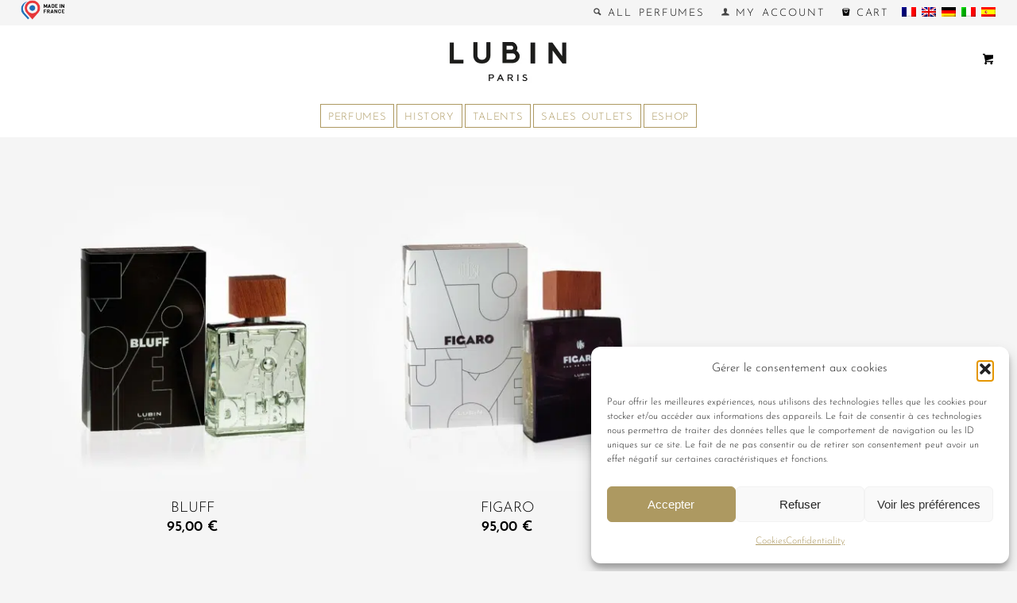

--- FILE ---
content_type: text/css
request_url: https://www.lubin.eu/wp-content/uploads/dynamic_avia/avia_posts_css/post-9689.css?ver=ver-1768465255
body_size: 431
content:
.flex_column.av-aea3pq-ce5920c834c0130ae52bf050464068e1{
border-radius:0px 0px 0px 0px;
padding:0px 0px 0px 0px;
}

.avia-image-container.av-jjk3bret-4e15c8f5ced30ad6d8f66237fc2154aa img.avia_image{
box-shadow:none;
}
.avia-image-container.av-jjk3bret-4e15c8f5ced30ad6d8f66237fc2154aa .av-image-caption-overlay-center{
color:#ffffff;
}

.flex_column.av-9sdcni-909a5e0934fff0b15d79f0d30c8f674d{
border-radius:0px 0px 0px 0px;
padding:0px 0px 0px 0px;
}

#top .av-special-heading.av-av_heading-8ace9f58a018629aedc604b0e29ed750{
padding-bottom:0;
}
body .av-special-heading.av-av_heading-8ace9f58a018629aedc604b0e29ed750 .av-special-heading-tag .heading-char{
font-size:25px;
}
.av-special-heading.av-av_heading-8ace9f58a018629aedc604b0e29ed750 .av-subheading{
font-size:10px;
}

#top .hr.av-jqzgaqb1-22a47aba22baaa603a1f94001e495ced{
margin-top:0px;
margin-bottom:5px;
}
.hr.av-jqzgaqb1-22a47aba22baaa603a1f94001e495ced .hr-inner{
width:100%;
border-color:#e8e8e8;
}

#top .hr.av-jqzgaqb1-22a47aba22baaa603a1f94001e495ced{
margin-top:0px;
margin-bottom:5px;
}
.hr.av-jqzgaqb1-22a47aba22baaa603a1f94001e495ced .hr-inner{
width:100%;
border-color:#e8e8e8;
}

#top .hr.av-jqzgaqb1-22a47aba22baaa603a1f94001e495ced{
margin-top:0px;
margin-bottom:5px;
}
.hr.av-jqzgaqb1-22a47aba22baaa603a1f94001e495ced .hr-inner{
width:100%;
border-color:#e8e8e8;
}

#top .av-special-heading.av-juy8j38x-9f8e72f42a743a33cc644fb4e199b56e{
padding-bottom:10px;
}
body .av-special-heading.av-juy8j38x-9f8e72f42a743a33cc644fb4e199b56e .av-special-heading-tag .heading-char{
font-size:25px;
}
.av-special-heading.av-juy8j38x-9f8e72f42a743a33cc644fb4e199b56e .av-subheading{
font-size:15px;
}


@media only screen and (max-width: 479px){ 
#top #wrap_all .av-special-heading.av-av_heading-8ace9f58a018629aedc604b0e29ed750 .av-special-heading-tag{
font-size:24px;
}
}


--- FILE ---
content_type: application/javascript
request_url: https://www.lubin.eu/wp-content/plugins/woocommerce-tm-extra-product-options/assets/js/sortablejs.js?ver=1.15.6
body_size: 28929
content:
/**!
 * Sortable 1.15.6
 * @author	RubaXa   <trash@rubaxa.org>
 * @author	owenm    <owen23355@gmail.com>
 * @license MIT
 */

/* global define, require, module */
( function( global, factory ) {
	'use strict';
	if ( typeof exports === 'object' && typeof module !== 'undefined' ) {
		module.exports = factory();
	} else if ( typeof define === 'function' && define.amd ) {
		define( factory );
	} else {
		global = global || self;
		global.Sortable = factory();
	}
}( this, ( function() {
	'use strict';

	var version = '1.15.6';
	var IE11OrLess = userAgent( /(?:Trident.*rv[ :]?11\.|msie|iemobile|Windows Phone)/i );
	var Edge = userAgent( /Edge/i );
	var FireFox = userAgent( /firefox/i );
	var Safari = userAgent( /safari/i ) && ! userAgent( /chrome/i ) && ! userAgent( /android/i );
	var IOS = userAgent( /iP(ad|od|hone)/i );
	var ChromeForAndroid = userAgent( /chrome/i ) && userAgent( /android/i );
	var captureMode = {
		capture: false,
		passive: false
	};
	var R_SPACE = /\s+/g;
	var _throttleTimeout;
	var expando = 'Sortable' + new Date().getTime();
	var plugins = [];
	var defaults = {
		initializeByDefault: true
	};
	var PluginManager = {
		mount: function mount( plugin ) {
			var option;
			// Set default static properties
			for ( option in defaults ) {
				if ( defaults.hasOwnProperty( option ) && ! ( option in plugin ) ) {
					plugin[ option ] = defaults[ option ];
				}
			}
			plugins.forEach( function( p ) {
				if ( p.pluginName === plugin.pluginName ) {
					throw 'Sortable: Cannot mount plugin '.concat( plugin.pluginName, ' more than once' );
				}
			} );
			plugins.push( plugin );
		},
		pluginEvent: function pluginEvent( eventName, sortable, evt ) {
			var _this = this;
			var eventNameGlobal = eventName + 'Global';
			this.eventCanceled = false;
			evt.cancel = function() {
				_this.eventCanceled = true;
			};
			plugins.forEach( function( plugin ) {
				if ( ! sortable[ plugin.pluginName ] ) {
					return;
				}
				// Fire global events if it exists in this sortable
				if ( sortable[ plugin.pluginName ][ eventNameGlobal ] ) {
					sortable[ plugin.pluginName ][ eventNameGlobal ]( _objectSpread2( {
						sortable: sortable
					}, evt ) );
				}

				// Only fire plugin event if plugin is enabled in this sortable,
				// and plugin has event defined
				if ( sortable.options[ plugin.pluginName ] && sortable[ plugin.pluginName ][ eventName ] ) {
					sortable[ plugin.pluginName ][ eventName ]( _objectSpread2( {
						sortable: sortable
					}, evt ) );
				}
			} );
		},
		initializePlugins: function initializePlugins( sortable, el, _defaults ) {
			var option;
			var modified;
			plugins.forEach( function( plugin ) {
				var pluginName = plugin.pluginName;
				var initialized;
				if ( ! sortable.options[ pluginName ] && ! plugin.initializeByDefault ) {
					return;
				}
				initialized = new plugin( sortable, el, sortable.options );
				initialized.sortable = sortable;
				initialized.options = sortable.options;
				sortable[ pluginName ] = initialized;

				// Add default options from plugin
				_extends( _defaults, initialized.defaults );
			} );
			for ( option in sortable.options ) {
				if ( ! sortable.options.hasOwnProperty( option ) ) {
					continue;
				}
				modified = this.modifyOption( sortable, option, sortable.options[ option ] );
				if ( typeof modified !== 'undefined' ) {
					sortable.options[ option ] = modified;
				}
			}
		},
		getEventProperties: function getEventProperties( name, sortable ) {
			var eventProperties = {};
			plugins.forEach( function( plugin ) {
				if ( typeof plugin.eventProperties !== 'function' ) {
					return;
				}
				_extends( eventProperties, plugin.eventProperties.call( sortable[ plugin.pluginName ], name ) );
			} );
			return eventProperties;
		},
		modifyOption: function modifyOption( sortable, name, value ) {
			var modifiedValue;
			plugins.forEach( function( plugin ) {
				// Plugin must exist on the Sortable
				if ( ! sortable[ plugin.pluginName ] ) {
					return;
				}

				// If static option listener exists for this option, call in the context of the Sortable's instance of this plugin
				if ( plugin.optionListeners && typeof plugin.optionListeners[ name ] === 'function' ) {
					modifiedValue = plugin.optionListeners[ name ].call( sortable[ plugin.pluginName ], value );
				}
			} );
			return modifiedValue;
		}
	};
	var _excluded = [ 'evt' ];
	var pluginEvent = function pluginEvent( eventName, sortable ) {
		var _ref = arguments.length > 2 && arguments[ 2 ] !== undefined ? arguments[ 2 ] : {},
			originalEvent = _ref.evt,
			data = _objectWithoutProperties( _ref, _excluded );
		PluginManager.pluginEvent.bind( Sortable )( eventName, sortable, _objectSpread2( {
			dragEl: dragEl,
			parentEl: parentEl,
			ghostEl: ghostEl,
			rootEl: rootEl,
			nextEl: nextEl,
			lastDownEl: lastDownEl,
			cloneEl: cloneEl,
			cloneHidden: cloneHidden,
			dragStarted: moved,
			putSortable: putSortable,
			activeSortable: Sortable.active,
			originalEvent: originalEvent,
			oldIndex: oldIndex,
			oldDraggableIndex: oldDraggableIndex,
			newIndex: newIndex,
			newDraggableIndex: newDraggableIndex,
			hideGhostForTarget: _hideGhostForTarget,
			unhideGhostForTarget: _unhideGhostForTarget,
			cloneNowHidden: function cloneNowHidden() {
				cloneHidden = true;
			},
			cloneNowShown: function cloneNowShown() {
				cloneHidden = false;
			},
			dispatchSortableEvent: function dispatchSortableEvent( name ) {
				_dispatchEvent( {
					sortable: sortable,
					name: name,
					originalEvent: originalEvent
				} );
			}
		}, data ) );
	};
	var dragEl,
		parentEl,
		ghostEl,
		rootEl,
		nextEl,
		lastDownEl,
		cloneEl,
		cloneHidden,
		oldIndex,
		newIndex,
		oldDraggableIndex,
		newDraggableIndex,
		activeGroup,
		putSortable,
		awaitingDragStarted = false,
		ignoreNextClick = false,
		sortables = [],
		tapEvt,
		touchEvt,
		lastDx,
		lastDy,
		tapDistanceLeft,
		tapDistanceTop,
		moved,
		lastTarget,
		lastDirection,
		pastFirstInvertThresh = false,
		isCircumstantialInvert = false,
		targetMoveDistance,
		// For positioning ghost absolutely
		ghostRelativeParent,
		ghostRelativeParentInitialScroll = [],
		// (left, top)

		_silent = false,
		savedInputChecked = [];

	var documentExists = typeof document !== 'undefined',
		PositionGhostAbsolutely = IOS,
		CSSFloatProperty = Edge || IE11OrLess ? 'cssFloat' : 'float',
		// This will not pass for IE9, because IE9 DnD only works on anchors
		supportDraggable = documentExists && ! ChromeForAndroid && ! IOS && 'draggable' in document.createElement( 'div' ),
		supportCssPointerEvents = ( function() {
			var el;
			if ( ! documentExists ) {
				return;
			}
			// false when <= IE11
			if ( IE11OrLess ) {
				return false;
			}
			el = document.createElement( 'x' );
			el.style.cssText = 'pointer-events:auto';
			return el.style.pointerEvents === 'auto';
		}() ),
		_detectDirection = function _detectDirection( el, options ) {
			var elCSS = css( el ),
				elWidth = parseInt( elCSS.width, 10 ) - parseInt( elCSS.paddingLeft, 10 ) - parseInt( elCSS.paddingRight, 10 ) - parseInt( elCSS.borderLeftWidth, 10 ) - parseInt( elCSS.borderRightWidth, 10 ),
				child1 = getChild( el, 0, options ),
				child2 = getChild( el, 1, options ),
				touchingSideChild2,
				firstChildCSS = child1 && css( child1 ),
				secondChildCSS = child2 && css( child2 ),
				firstChildWidth = firstChildCSS && parseInt( firstChildCSS.marginLeft, 10 ) + parseInt( firstChildCSS.marginRight, 10 ) + getRect( child1 ).width,
				secondChildWidth = secondChildCSS && parseInt( secondChildCSS.marginLeft, 10 ) + parseInt( secondChildCSS.marginRight, 10 ) + getRect( child2 ).width;
			if ( elCSS.display === 'flex' ) {
				return elCSS.flexDirection === 'column' || elCSS.flexDirection === 'column-reverse' ? 'vertical' : 'horizontal';
			}
			if ( elCSS.display === 'grid' ) {
				return elCSS.gridTemplateColumns.split( ' ' ).length <= 1 ? 'vertical' : 'horizontal';
			}
			if ( child1 && firstChildCSS.float && firstChildCSS.float !== 'none' ) {
				touchingSideChild2 = firstChildCSS.float === 'left' ? 'left' : 'right';
				return child2 && ( secondChildCSS.clear === 'both' || secondChildCSS.clear === touchingSideChild2 ) ? 'vertical' : 'horizontal';
			}
			return child1 && ( firstChildCSS.display === 'block' || firstChildCSS.display === 'flex' || firstChildCSS.display === 'table' || firstChildCSS.display === 'grid' || firstChildWidth >= elWidth && elCSS[ CSSFloatProperty ] === 'none' || child2 && elCSS[ CSSFloatProperty ] === 'none' && firstChildWidth + secondChildWidth > elWidth ) ? 'vertical' : 'horizontal';
		},
		_dragElInRowColumn = function _dragElInRowColumn( dragRect, targetRect, vertical ) {
			var dragElS1Opp = vertical ? dragRect.left : dragRect.top,
				dragElS2Opp = vertical ? dragRect.right : dragRect.bottom,
				dragElOppLength = vertical ? dragRect.width : dragRect.height,
				targetS1Opp = vertical ? targetRect.left : targetRect.top,
				targetS2Opp = vertical ? targetRect.right : targetRect.bottom,
				targetOppLength = vertical ? targetRect.width : targetRect.height;
			return dragElS1Opp === targetS1Opp || dragElS2Opp === targetS2Opp || dragElS1Opp + dragElOppLength / 2 === targetS1Opp + targetOppLength / 2;
		},
		/**
		 * Detects first nearest empty sortable to X and Y position using emptyInsertThreshold.
		 * @param {number} x X position
		 * @param {number} y Y position
		 * @return {HTMLElement}   Element of the first found nearest Sortable
		 */
		_detectNearestEmptySortable = function _detectNearestEmptySortable( x, y ) {
			var ret;
			sortables.some( function( sortable ) {
				var threshold = sortable[ expando ].options.emptyInsertThreshold;
				var rect;
				var insideHorizontally;
				var insideVertically;
				if ( ! threshold || lastChild( sortable ) ) {
					return false; // Explicitly continue searching
				}
				rect = getRect( sortable );
				insideHorizontally = x >= rect.left - threshold && x <= rect.right + threshold;
				insideVertically = y >= rect.top - threshold && y <= rect.bottom + threshold;
				if ( insideHorizontally && insideVertically ) {
					ret = sortable; // Store the matched sortable
					return true; // Stop iteration (found a match)
				}
				return false; // Continue searching
			} );
			return ret;
		},
		_prepareGroup = function _prepareGroup( options ) {
			var group = {};
			var originalGroup = options.group;
			function toFn( value, pull ) {
				return function( to, from, _dragEl, evt ) {
					var otherGroup;
					var sameGroup = to.options.group.name && from.options.group.name && to.options.group.name === from.options.group.name;
					if ( ( value === null || value === undefined ) && ( pull || sameGroup ) ) {
						// Default pull value
						// Default pull and put value if same group
						return true;
					} else if ( value === null || value === undefined || value === false ) {
						return false;
					} else if ( pull && value === 'clone' ) {
						return value;
					} else if ( typeof value === 'function' ) {
						return toFn( value( to, from, _dragEl, evt ), pull )( to, from, _dragEl, evt );
					}
					otherGroup = ( pull ? to : from ).options.group.name;
					return ( value === true ) || ( typeof value === 'string' && value === otherGroup ) || ( value.join && value.indexOf( otherGroup ) > -1 );
				};
			}
			if ( ! originalGroup || typeof originalGroup !== 'object' ) {
				originalGroup = {
					name: originalGroup
				};
			}
			group.name = originalGroup.name;
			group.checkPull = toFn( originalGroup.pull, true );
			group.checkPut = toFn( originalGroup.put );
			group.revertClone = originalGroup.revertClone;
			options.group = group;
		},
		_hideGhostForTarget = function _hideGhostForTarget() {
			if ( ! supportCssPointerEvents && ghostEl ) {
				css( ghostEl, 'display', 'none' );
			}
		},
		_unhideGhostForTarget = function _unhideGhostForTarget() {
			if ( ! supportCssPointerEvents && ghostEl ) {
				css( ghostEl, 'display', '' );
			}
		};
	var autoScrolls = [],
		scrollEl,
		scrollRootEl,
		scrolling = false,
		lastAutoScrollX,
		lastAutoScrollY,
		touchEvt$1,
		pointerElemChangedInterval;
	var autoScroll = throttle( function( evt, options, _rootEl, isFallback ) {
		var x;
		var y;
		var sens;
		var speed;
		var winScroller;
		var scrollThisInstance;
		var scrollCustomFn;
		var layersOut;
		var currentParent;
		var el, rect,
			top,
			bottom,
			left,
			right,
			width,
			height,
			canScrollX,
			canScrollY,
			scrollWidth,
			scrollHeight,
			elCSS,
			scrollPosX,
			scrollPosY,
			vx,
			vy,
			i,
			scrollOffsetY,
			scrollOffsetX;
		// Bug: https://bugzilla.mozilla.org/show_bug.cgi?id=505521
		if ( ! options.scroll ) {
			return;
		}
		x = ( evt.touches ? evt.touches[ 0 ] : evt ).clientX;
		y = ( evt.touches ? evt.touches[ 0 ] : evt ).clientY;
		sens = options.scrollSensitivity;
		speed = options.scrollSpeed;
		winScroller = getWindowScrollingElement();
		scrollThisInstance = false;
		layersOut = 0;
		currentParent = scrollEl;

		// New scroll root, set scrollEl
		if ( scrollRootEl !== _rootEl ) {
			scrollRootEl = _rootEl;
			clearAutoScrolls();
			scrollEl = options.scroll;
			scrollCustomFn = options.scrollFn;
			if ( scrollEl === true ) {
				scrollEl = getParentAutoScrollElement( _rootEl, true );
			}
		}
		do {
			el = currentParent;
			if ( ! el ) {
				continue;
			}
			rect = getRect( el );
			top = rect.top;
			bottom = rect.bottom;
			left = rect.left;
			right = rect.right;
			width = rect.width;
			height = rect.height;
			canScrollX = void 0;
			canScrollY = void 0;
			scrollWidth = el.scrollWidth;
			scrollHeight = el.scrollHeight;
			elCSS = css( el );
			scrollPosX = el.scrollLeft;
			scrollPosY = el.scrollTop;
			if ( el === winScroller ) {
				canScrollX = width < scrollWidth && ( elCSS.overflowX === 'auto' || elCSS.overflowX === 'scroll' || elCSS.overflowX === 'visible' );
				canScrollY = height < scrollHeight && ( elCSS.overflowY === 'auto' || elCSS.overflowY === 'scroll' || elCSS.overflowY === 'visible' );
			} else {
				canScrollX = width < scrollWidth && ( elCSS.overflowX === 'auto' || elCSS.overflowX === 'scroll' );
				canScrollY = height < scrollHeight && ( elCSS.overflowY === 'auto' || elCSS.overflowY === 'scroll' );
			}
			vx = canScrollX && ( Math.abs( right - x ) <= sens && scrollPosX + width < scrollWidth ) - ( Math.abs( left - x ) <= sens && !! scrollPosX );
			vy = canScrollY && ( Math.abs( bottom - y ) <= sens && scrollPosY + height < scrollHeight ) - ( Math.abs( top - y ) <= sens && !! scrollPosY );
			if ( ! autoScrolls[ layersOut ] ) {
				for ( i = 0; i <= layersOut; i++ ) {
					if ( ! autoScrolls[ i ] ) {
						autoScrolls[ i ] = {};
					}
				}
			}
			if ( autoScrolls[ layersOut ].vx != vx || autoScrolls[ layersOut ].vy != vy || autoScrolls[ layersOut ].el !== el ) {
				autoScrolls[ layersOut ].el = el;
				autoScrolls[ layersOut ].vx = vx;
				autoScrolls[ layersOut ].vy = vy;
				clearInterval( autoScrolls[ layersOut ].pid );
				if ( vx !== 0 || vy !== 0 ) {
					scrollThisInstance = true;
					autoScrolls[ layersOut ].pid = setInterval( function() {
						// emulate drag over during autoscroll (fallback), emulating native DnD behaviour
						if ( isFallback && this.layer === 0 ) {
							Sortable.active._onTouchMove( touchEvt$1 ); // To move ghost if it is positioned absolutely
						}
						scrollOffsetY = autoScrolls[ this.layer ].vy ? autoScrolls[ this.layer ].vy * speed : 0;
						scrollOffsetX = autoScrolls[ this.layer ].vx ? autoScrolls[ this.layer ].vx * speed : 0;
						if ( typeof scrollCustomFn === 'function' ) {
							if ( scrollCustomFn.call( Sortable.dragged.parentNode[ expando ], scrollOffsetX, scrollOffsetY, evt, touchEvt$1, autoScrolls[ this.layer ].el ) !== 'continue' ) {
								return;
							}
						}
						scrollBy( autoScrolls[ this.layer ].el, scrollOffsetX, scrollOffsetY );
					}.bind( {
						layer: layersOut
					} ), 24 );
				}
			}
			layersOut++;
		} while ( options.bubbleScroll && currentParent !== winScroller && ( currentParent = getParentAutoScrollElement( currentParent, false ) ) );
		scrolling = scrollThisInstance; // in case another function catches scrolling as false in between when it is not
	}, 30 );

	var drop = function drop( _ref ) {
		var originalEvent = _ref.originalEvent,
			_putSortable = _ref.putSortable,
			_dragEl = _ref.dragEl,
			activeSortable = _ref.activeSortable,
			dispatchSortableEvent = _ref.dispatchSortableEvent,
			hideGhostForTarget = _ref.hideGhostForTarget,
			unhideGhostForTarget = _ref.unhideGhostForTarget;
		var toSortable;
		var touch;
		var target;
		if ( ! originalEvent ) {
			return;
		}
		toSortable = _putSortable || activeSortable;
		hideGhostForTarget();
		touch = originalEvent.changedTouches && originalEvent.changedTouches.length ? originalEvent.changedTouches[ 0 ] : originalEvent;
		target = document.elementFromPoint( touch.clientX, touch.clientY );
		unhideGhostForTarget();
		if ( toSortable && ! toSortable.el.contains( target ) ) {
			dispatchSortableEvent( 'spill' );
			this.onSpill( {
				dragEl: _dragEl,
				putSortable: _putSortable
			} );
		}
	};
	var lastSwapEl;
	var multiDragElements = [],
		multiDragClones = [],
		lastMultiDragSelect,
		// for selection with modifier key down (SHIFT)
		multiDragSortable,
		initialFolding = false,
		// Initial multi-drag fold when drag started
		folding = false,
		// Folding any other time
		dragStarted = false,
		dragEl$1,
		clonesFromRect,
		clonesHidden;
	var nearestEmptyInsertDetectEvent = function nearestEmptyInsertDetectEvent( evt ) {
		var nearest;
		var event;
		var i;
		if ( dragEl ) {
			evt = evt.touches ? evt.touches[ 0 ] : evt;
			nearest = _detectNearestEmptySortable( evt.clientX, evt.clientY );
			if ( nearest ) {
				// Create imitation event
				event = {};
				for ( i in evt ) {
					if ( evt.hasOwnProperty( i ) ) {
						event[ i ] = evt[ i ];
					}
				}
				event.target = event.rootEl = nearest;
				event.preventDefault = void 0;
				event.stopPropagation = void 0;
				nearest[ expando ]._onDragOver( event );
			}
		}
	};
	var _checkOutsideTargetEl = function _checkOutsideTargetEl( evt ) {
		if ( dragEl ) {
			dragEl.parentNode[ expando ]._isOutsideThisEl( evt.target );
		}
	};
	function ownKeys( object, enumerableOnly ) {
		var keys = Object.keys( object );
		var symbols;
		if ( Object.getOwnPropertySymbols ) {
			symbols = Object.getOwnPropertySymbols( object );
			if ( enumerableOnly ) {
				symbols = symbols.filter( function( sym ) {
					return Object.getOwnPropertyDescriptor( object, sym ).enumerable;
				} );
			}
			keys.push.apply( keys, symbols );
		}
		return keys;
	}
	function _objectSpread2( target ) {
		var i, source;
		for ( i = 1; i < arguments.length; i++ ) {
			source = ( arguments[ i ] !== undefined && arguments[ i ] !== null ) ? arguments[ i ] : {};
			if ( i % 2 ) {
				ownKeys( Object( source ), true ).forEach( function( key ) {
					_defineProperty( target, key, source[ key ] );
				} );
			} else if ( Object.getOwnPropertyDescriptors ) {
				Object.defineProperties( target, Object.getOwnPropertyDescriptors( source ) );
			} else {
				ownKeys( Object( source ) ).forEach( function( key ) {
					Object.defineProperty( target, key, Object.getOwnPropertyDescriptor( source, key ) );
				} );
			}
		}
		return target;
	}

	function _defineProperty( obj, key, value ) {
		if ( key in obj ) {
			Object.defineProperty( obj, key, {
				value: value,
				enumerable: true,
				configurable: true,
				writable: true
			} );
		} else {
			obj[ key ] = value;
		}
		return obj;
	}
	function _extends() {
		var i;
		var source;
		var key;
		_extends = Object.assign || function( target ) {
			for ( i = 1; i < arguments.length; i++ ) {
				source = arguments[ i ];
				for ( key in source ) {
					if ( Object.prototype.hasOwnProperty.call( source, key ) ) {
						target[ key ] = source[ key ];
					}
				}
			}
			return target;
		};
		return _extends.apply( this, arguments );
	}
	function _objectWithoutPropertiesLoose( source, excluded ) {
		var target;
		var sourceKeys;
		var key, i;
		if ( source == null ) {
			return {};
		}
		target = {};
		sourceKeys = Object.keys( source );
		for ( i = 0; i < sourceKeys.length; i++ ) {
			key = sourceKeys[ i ];
			if ( excluded.indexOf( key ) >= 0 ) {
				continue;
			}
			target[ key ] = source[ key ];
		}
		return target;
	}
	function _objectWithoutProperties( source, excluded ) {
		var target;
		var key, i;
		var sourceSymbolKeys;
		if ( source == null ) {
			return {};
		}
		target = _objectWithoutPropertiesLoose( source, excluded );
		if ( Object.getOwnPropertySymbols ) {
			sourceSymbolKeys = Object.getOwnPropertySymbols( source );
			for ( i = 0; i < sourceSymbolKeys.length; i++ ) {
				key = sourceSymbolKeys[ i ];
				if ( excluded.indexOf( key ) >= 0 ) {
					continue;
				}
				if ( ! Object.prototype.propertyIsEnumerable.call( source, key ) ) {
					continue;
				}
				target[ key ] = source[ key ];
			}
		}
		return target;
	}
	function _toConsumableArray( arr ) {
		return _arrayWithoutHoles( arr ) || _iterableToArray( arr ) || _unsupportedIterableToArray( arr ) || _nonIterableSpread();
	}
	function _arrayWithoutHoles( arr ) {
		if ( Array.isArray( arr ) ) {
			return _arrayLikeToArray( arr );
		}
	}
	function _iterableToArray( iter ) {
		if ( iter !== undefined && iter !== null && typeof iter[ Symbol.iterator ] === 'function' ) {
			return Array.from( iter );
		}
	}
	function _unsupportedIterableToArray( o, minLen ) {
		var n;
		if ( ! o ) {
			return;
		}
		if ( typeof o === 'string' ) {
			return _arrayLikeToArray( o, minLen );
		}
		n = Object.prototype.toString.call( o ).slice( 8, -1 );
		if ( n === 'Object' && o.constructor ) {
			n = o.constructor.name;
		}
		if ( n === 'Map' || n === 'Set' ) {
			return Array.from( o );
		}
		if ( n === 'Arguments' || /^(?:Ui|I)nt(?:8|16|32)(?:Clamped)?Array$/.test( n ) ) {
			return _arrayLikeToArray( o, minLen );
		}
	}
	function _arrayLikeToArray( arr, len ) {
		var i;
		var arr2;
		if ( len === undefined || len === null || len > arr.length ) {
			len = arr.length;
		}
		arr2 = new Array( len );
		for ( i = 0; i < len; i++ ) {
			arr2[ i ] = arr[ i ];
		}
		return arr2;
	}
	function _nonIterableSpread() {
		throw new TypeError( 'Invalid attempt to spread non-iterable instance.\nIn order to be iterable, non-array objects must have a [Symbol.iterator]() method.' );
	}

	function userAgent( pattern ) {
		if ( typeof window !== 'undefined' && window.navigator ) {
			return !! /*@__PURE__*/navigator.userAgent.match( pattern );
		}
	}
	function on( el, event, fn ) {
		el.addEventListener( event, fn, ! IE11OrLess && captureMode );
	}
	function off( el, event, fn ) {
		el.removeEventListener( event, fn, ! IE11OrLess && captureMode );
	}
	function matches( /**HTMLElement*/el, /**String*/selector ) {
		if ( ! selector ) {
			return;
		}
		if ( selector[ 0 ] === '>' ) {
			selector = selector.substring( 1 );
		}
		if ( el ) {
			try {
				if ( el.matches ) {
					return el.matches( selector );
				} else if ( el.msMatchesSelector ) {
					return el.msMatchesSelector( selector );
				} else if ( el.webkitMatchesSelector ) {
					return el.webkitMatchesSelector( selector );
				}
			} catch ( _ ) {
				return false;
			}
		}
		return false;
	}
	function getParentOrHost( el ) {
		return el.host && el !== document && el.host.nodeType ? el.host : el.parentNode;
	}
	function closest( /**HTMLElement*/el, /**String*/selector, /**HTMLElement*/ctx, includeCTX ) {
		if ( el ) {
			ctx = ctx || document;
			do {
				if ( ( selector !== undefined && selector !== null && ( selector[ 0 ] === '>' ? el.parentNode === ctx && matches( el, selector ) : matches( el, selector ) ) ) || ( includeCTX && el === ctx ) ) {
					return el;
				}
				if ( el === ctx ) {
					break;
				}
			} while ( ( el = getParentOrHost( el ) ) );
		}
		return null;
	}
	function toggleClass( el, name, state ) {
		var className;
		if ( el && name ) {
			if ( el.classList ) {
				el.classList[ state ? 'add' : 'remove' ]( name );
			} else {
				className = ( ' ' + el.className + ' ' ).replace( R_SPACE, ' ' ).replace( ' ' + name + ' ', ' ' );
				el.className = ( className + ( state ? ' ' + name : '' ) ).replace( R_SPACE, ' ' );
			}
		}
	}
	function css( el, prop, val ) {
		var style = el && el.style;
		if ( style ) {
			if ( val === void 0 ) {
				if ( document.defaultView && document.defaultView.getComputedStyle ) {
					val = document.defaultView.getComputedStyle( el, '' );
				} else if ( el.currentStyle ) {
					val = el.currentStyle;
				}
				return prop === void 0 ? val : val[ prop ];
			}
			if ( ! ( prop in style ) && prop.indexOf( 'webkit' ) === -1 ) {
				prop = '-webkit-' + prop;
			}
			style[ prop ] = val + ( typeof val === 'string' ? '' : 'px' );
		}
	}
	function matrix( el, selfOnly ) {
		var appliedTransforms = '';
		var transform;
		var matrixFn;
		if ( typeof el === 'string' ) {
			appliedTransforms = el;
		} else {
			do {
				transform = css( el, 'transform' );
				if ( transform && transform !== 'none' ) {
					appliedTransforms = transform + ' ' + appliedTransforms;
				}
			} while ( ! selfOnly && ( el = el.parentNode ) );
		}
		matrixFn = window.DOMMatrix || window.WebKitCSSMatrix || window.CSSMatrix || window.MSCSSMatrix;
		return matrixFn && new matrixFn( appliedTransforms );
	}
	function find( ctx, tagName, iterator ) {
		if ( ctx ) {
			var list = ctx.getElementsByTagName( tagName ),
				i = 0,
				n = list.length;
			if ( iterator ) {
				for ( ; i < n; i++ ) {
					iterator( list[ i ], i );
				}
			}
			return list;
		}
		return [];
	}
	function getWindowScrollingElement() {
		var scrollingElement = document.scrollingElement;
		if ( scrollingElement ) {
			return scrollingElement;
		}
		return document.documentElement;
	}

	/**
	 * Returns the "bounding client rect" of given element
	 * @param {HTMLElement}   el                        The element whose boundingClientRect is wanted
	 * @param {[boolean]}     relativeToContainingBlock Whether the rect should be relative to the containing block of (including) the container
	 * @param {[boolean]}     relativeToNonStaticParent Whether the rect should be relative to the relative parent of (including) the contaienr
	 * @param {[boolean]}     undoScale                 Whether the container's scale() should be undone
	 * @param {[HTMLElement]} container                 The parent the element will be placed in
	 * @return {Object}                               The boundingClientRect of el, with specified adjustments
	 */
	function getRect( el, relativeToContainingBlock, relativeToNonStaticParent, undoScale, container ) {
		if ( ! el || ( ! el.getBoundingClientRect && el !== window ) ) {
			return;
		}
		var elRect, top, left, bottom, right, height, width;
		if ( el !== window && el.parentNode && el !== getWindowScrollingElement() ) {
			elRect = el.getBoundingClientRect();
			top = elRect.top;
			left = elRect.left;
			bottom = elRect.bottom;
			right = elRect.right;
			height = elRect.height;
			width = elRect.width;
		} else {
			top = 0;
			left = 0;
			bottom = window.innerHeight;
			right = window.innerWidth;
			height = window.innerHeight;
			width = window.innerWidth;
		}
		if ( ( relativeToContainingBlock || relativeToNonStaticParent ) && el !== window ) {
			// Adjust for translate()
			container = container || el.parentNode;

			// solves #1123 (see: https://stackoverflow.com/a/37953806/6088312)
			// Not needed on <= IE11
			if ( ! IE11OrLess ) {
				do {
					if ( container && container.getBoundingClientRect && ( css( container, 'transform' ) !== 'none' || relativeToNonStaticParent && css( container, 'position' ) !== 'static' ) ) {
						var containerRect = container.getBoundingClientRect();

						// Set relative to edges of padding box of container
						top -= containerRect.top + parseInt( css( container, 'border-top-width' ), 10 );
						left -= containerRect.left + parseInt( css( container, 'border-left-width' ), 10 );
						bottom = top + elRect.height;
						right = left + elRect.width;
						break;
					}
				} while ( container = container.parentNode );
			}
		}
		if ( undoScale && el !== window ) {
			// Adjust for scale()
			var elMatrix = matrix( container || el ),
				scaleX = elMatrix && elMatrix.a,
				scaleY = elMatrix && elMatrix.d;
			if ( elMatrix ) {
				top /= scaleY;
				left /= scaleX;
				width /= scaleX;
				height /= scaleY;
				bottom = top + height;
				right = left + width;
			}
		}
		return {
			top: top,
			left: left,
			bottom: bottom,
			right: right,
			width: width,
			height: height
		};
	}

	/**
	 * Checks if a side of an element is scrolled past a side of its parents
	 * @param {HTMLElement} el         The element who's side being scrolled out of view is in question
	 * @param {string}      elSide     Side of the element in question ('top', 'left', 'right', 'bottom')
	 * @param {string}      parentSide Side of the parent in question ('top', 'left', 'right', 'bottom')
	 * @return {HTMLElement}               The parent scroll element that the el's side is scrolled past, or null if there is no such element
	 */
	function isScrolledPast( el, elSide, parentSide ) {
		var parent = getParentAutoScrollElement( el, true ),
			elSideVal = getRect( el )[ elSide ];

		while ( parent ) {
			var parentSideVal = getRect( parent )[ parentSide ],
				visible = void 0;
			if ( parentSide === 'top' || parentSide === 'left' ) {
				visible = elSideVal >= parentSideVal;
			} else {
				visible = elSideVal <= parentSideVal;
			}
			if ( ! visible ) {
				return parent;
			}
			if ( parent === getWindowScrollingElement() ) {
				break;
			}
			parent = getParentAutoScrollElement( parent, false );
		}
		return false;
	}

	/**
	 * Gets nth child of el, ignoring hidden children, sortable's elements (does not ignore clone if it's visible)
	 * and non-draggable elements
	 * @param {HTMLElement} el                    The parent element
	 * @param {number}      childNum              The index of the child
	 * @param {Object}      options               Parent Sortable's options
	 * @param {boolean}     [includeDragEl=false] - If `true`, includes the dragged element in the search.
	 * @return {HTMLElement}          The child at index childNum, or null if not found
	 */
	function getChild( el, childNum, options, includeDragEl ) {
		var currentChild = 0,
			i = 0,
			children = el.children;
		while ( i < children.length ) {
			if ( children[ i ].style.display !== 'none' && children[ i ] !== Sortable.ghost && ( includeDragEl || children[ i ] !== Sortable.dragged ) && closest( children[ i ], options.draggable, el, false ) ) {
				if ( currentChild === childNum ) {
					return children[ i ];
				}
				currentChild++;
			}
			i++;
		}
		return null;
	}

	/**
	 * Gets the last child in the el, ignoring ghostEl or invisible elements (clones)
	 * @param {HTMLElement} el       Parent element
	 * @param {selector}    selector Any other elements that should be ignored
	 * @return {HTMLElement}          The last child, ignoring ghostEl
	 */
	function lastChild( el, selector ) {
		var last = el.lastElementChild;
		while ( last && ( last === Sortable.ghost || css( last, 'display' ) === 'none' || selector && ! matches( last, selector ) ) ) {
			last = last.previousElementSibling;
		}
		return last || null;
	}

	/**
	 * Returns the index of an element within its parent for a selected set of
	 * elements
	 * @param {HTMLElement} el
	 * @param {selector}    selector
	 * @return {number}
	 */
	function index( el, selector ) {
		var _index = 0;
		if ( ! el || ! el.parentNode ) {
			return -1;
		}

		while ( ( el = el.previousElementSibling ) ) {
			if ( el.nodeName.toUpperCase() !== 'TEMPLATE' && el !== Sortable.clone && ( ! selector || matches( el, selector ) ) ) {
				_index++;
			}
		}
		return _index;
	}

	/**
	 * Returns the scroll offset of the given element, added with all the scroll offsets of parent elements.
	 * The value is returned in real pixels.
	 * @param {HTMLElement} el
	 * @return {Array}             Offsets in the format of [left, top]
	 */
	function getRelativeScrollOffset( el ) {
		var offsetLeft = 0,
			offsetTop = 0,
			winScroller = getWindowScrollingElement();
		if ( el ) {
			do {
				var elMatrix = matrix( el ),
					scaleX = elMatrix.a,
					scaleY = elMatrix.d;
				offsetLeft += el.scrollLeft * scaleX;
				offsetTop += el.scrollTop * scaleY;
			} while ( el !== winScroller && ( el = el.parentNode ) );
		}
		return [ offsetLeft, offsetTop ];
	}

	/**
	 * Returns the index of the object within the given array
	 * @param {Array}  arr Array that may or may not hold the object
	 * @param {Object} obj An object that has a key-value pair unique to and identical to a key-value pair in the object you want to find
	 * @return {number}      The index of the object in the array, or -1
	 */
	function indexOfObject( arr, obj ) {
		for ( var i in arr ) {
			if ( ! arr.hasOwnProperty( i ) ) {
				continue;
			}
			for ( var key in obj ) {
				if ( obj.hasOwnProperty( key ) && obj[ key ] === arr[ i ][ key ] ) {
					return Number( i );
				}
			}
		}
		return -1;
	}
	function getParentAutoScrollElement( el, includeSelf ) {
		// skip to window
		if ( ! el || ! el.getBoundingClientRect ) {
			return getWindowScrollingElement();
		}
		var elem = el;
		var gotSelf = false;
		do {
			// we don't need to get elem css if it isn't even overflowing in the first place (performance)
			if ( elem.clientWidth < elem.scrollWidth || elem.clientHeight < elem.scrollHeight ) {
				var elemCSS = css( elem );
				if ( elem.clientWidth < elem.scrollWidth && ( elemCSS.overflowX == 'auto' || elemCSS.overflowX == 'scroll' ) || elem.clientHeight < elem.scrollHeight && ( elemCSS.overflowY == 'auto' || elemCSS.overflowY == 'scroll' ) ) {
					if ( ! elem.getBoundingClientRect || elem === document.body ) {
						return getWindowScrollingElement();
					}
					if ( gotSelf || includeSelf ) {
						return elem;
					}
					gotSelf = true;
				}
			}
		} while ( ( elem = elem.parentNode ) );
		return getWindowScrollingElement();
	}
	function extend( dst, src ) {
		var key;
		if ( dst && src ) {
			for ( key in src ) {
				if ( src.hasOwnProperty( key ) ) {
					dst[ key ] = src[ key ];
				}
			}
		}
		return dst;
	}
	function isRectEqual( rect1, rect2 ) {
		return Math.round( rect1.top ) === Math.round( rect2.top ) && Math.round( rect1.left ) === Math.round( rect2.left ) && Math.round( rect1.height ) === Math.round( rect2.height ) && Math.round( rect1.width ) === Math.round( rect2.width );
	}
	function throttle( callback, ms ) {
		return function() {
			var args = arguments,
				_this = this;
			if ( ! _throttleTimeout ) {
				if ( args.length === 1 ) {
					callback.call( _this, args[ 0 ] );
				} else {
					callback.apply( _this, args );
				}
				_throttleTimeout = setTimeout( function() {
					_throttleTimeout = void 0;
				}, ms );
			}
		};
	}
	function cancelThrottle() {
		clearTimeout( _throttleTimeout );
		_throttleTimeout = void 0;
	}
	function scrollBy( el, x, y ) {
		el.scrollLeft += x;
		el.scrollTop += y;
	}
	function clone( el ) {
		var Polymer = window.Polymer;
		var $ = window.jQuery || window.Zepto;
		if ( Polymer && Polymer.dom ) {
			return Polymer.dom( el ).cloneNode( true );
		} else if ( $ ) {
			return $( el ).clone( true )[ 0 ];
		}
		return el.cloneNode( true );
	}
	function setRect( el, rect ) {
		css( el, 'position', 'absolute' );
		css( el, 'top', rect.top );
		css( el, 'left', rect.left );
		css( el, 'width', rect.width );
		css( el, 'height', rect.height );
	}
	function unsetRect( el ) {
		css( el, 'position', '' );
		css( el, 'top', '' );
		css( el, 'left', '' );
		css( el, 'width', '' );
		css( el, 'height', '' );
	}
	function getChildContainingRectFromElement( container, options, ghostEl ) {
		var rect = {};
		Array.from( container.children ).forEach( function( child ) {
			var _rect$left, _rect$top, _rect$right, _rect$bottom;
			if ( ! closest( child, options.draggable, container, false ) || child.animated || child === ghostEl ) {
				return;
			}
			var childRect = getRect( child );
			rect.left = Math.min( ( _rect$left = rect.left ) !== null && _rect$left !== void 0 ? _rect$left : Infinity, childRect.left );
			rect.top = Math.min( ( _rect$top = rect.top ) !== null && _rect$top !== void 0 ? _rect$top : Infinity, childRect.top );
			rect.right = Math.max( ( _rect$right = rect.right ) !== null && _rect$right !== void 0 ? _rect$right : -Infinity, childRect.right );
			rect.bottom = Math.max( ( _rect$bottom = rect.bottom ) !== null && _rect$bottom !== void 0 ? _rect$bottom : -Infinity, childRect.bottom );
		} );
		rect.width = rect.right - rect.left;
		rect.height = rect.bottom - rect.top;
		rect.x = rect.left;
		rect.y = rect.top;
		return rect;
	}

	function AnimationStateManager() {
		var animationStates = [],
			animationCallbackId;
		return {
			captureAnimationState: function captureAnimationState() {
				animationStates = [];
				if ( ! this.options.animation ) {
					return;
				}
				var children = [].slice.call( this.el.children );
				children.forEach( function( child ) {
					if ( css( child, 'display' ) === 'none' || child === Sortable.ghost ) {
						return;
					}
					animationStates.push( {
						target: child,
						rect: getRect( child )
					} );
					var fromRect = _objectSpread2( {}, animationStates[ animationStates.length - 1 ].rect );

					// If animating: compensate for current animation
					if ( child.thisAnimationDuration ) {
						var childMatrix = matrix( child, true );
						if ( childMatrix ) {
							fromRect.top -= childMatrix.f;
							fromRect.left -= childMatrix.e;
						}
					}
					child.fromRect = fromRect;
				} );
			},
			addAnimationState: function addAnimationState( state ) {
				animationStates.push( state );
			},
			removeAnimationState: function removeAnimationState( target ) {
				animationStates.splice( indexOfObject( animationStates, {
					target: target
				} ), 1 );
			},
			animateAll: function animateAll( callback ) {
				var _this = this;
				if ( ! this.options.animation ) {
					clearTimeout( animationCallbackId );
					if ( typeof callback === 'function' ) {
						callback();
					}
					return;
				}
				var animating = false,
					animationTime = 0;
				animationStates.forEach( function( state ) {
					var time = 0,
						target = state.target,
						fromRect = target.fromRect,
						toRect = getRect( target ),
						prevFromRect = target.prevFromRect,
						prevToRect = target.prevToRect,
						animatingRect = state.rect,
						targetMatrix = matrix( target, true );
					if ( targetMatrix ) {
						// Compensate for current animation
						toRect.top -= targetMatrix.f;
						toRect.left -= targetMatrix.e;
					}
					target.toRect = toRect;
					if ( target.thisAnimationDuration ) {
						// Could also check if animatingRect is between fromRect and toRect
						if ( isRectEqual( prevFromRect, toRect ) && ! isRectEqual( fromRect, toRect ) &&
            // Make sure animatingRect is on line between toRect & fromRect
            ( animatingRect.top - toRect.top ) / ( animatingRect.left - toRect.left ) === ( fromRect.top - toRect.top ) / ( fromRect.left - toRect.left ) ) {
							// If returning to same place as started from animation and on same axis
							time = calculateRealTime( animatingRect, prevFromRect, prevToRect, _this.options );
						}
					}

					// if fromRect != toRect: animate
					if ( ! isRectEqual( toRect, fromRect ) ) {
						target.prevFromRect = fromRect;
						target.prevToRect = toRect;
						if ( ! time ) {
							time = _this.options.animation;
						}
						_this.animate( target, animatingRect, toRect, time );
					}
					if ( time ) {
						animating = true;
						animationTime = Math.max( animationTime, time );
						clearTimeout( target.animationResetTimer );
						target.animationResetTimer = setTimeout( function() {
							target.animationTime = 0;
							target.prevFromRect = null;
							target.fromRect = null;
							target.prevToRect = null;
							target.thisAnimationDuration = null;
						}, time );
						target.thisAnimationDuration = time;
					}
				} );
				clearTimeout( animationCallbackId );
				if ( ! animating ) {
					if ( typeof callback === 'function' ) {
						callback();
					}
				} else {
					animationCallbackId = setTimeout( function() {
						if ( typeof callback === 'function' ) {
							callback();
						}
					}, animationTime );
				}
				animationStates = [];
			},
			animate: function animate( target, currentRect, toRect, duration ) {
				if ( duration ) {
					css( target, 'transition', '' );
					css( target, 'transform', '' );
					var elMatrix = matrix( this.el ),
						scaleX = elMatrix && elMatrix.a,
						scaleY = elMatrix && elMatrix.d,
						translateX = ( currentRect.left - toRect.left ) / ( scaleX || 1 ),
						translateY = ( currentRect.top - toRect.top ) / ( scaleY || 1 );
					target.animatingX = !! translateX;
					target.animatingY = !! translateY;
					css( target, 'transform', 'translate3d(' + translateX + 'px,' + translateY + 'px,0)' );
					this.forRepaintDummy = repaint( target ); // repaint

					css( target, 'transition', 'transform ' + duration + 'ms' + ( this.options.easing ? ' ' + this.options.easing : '' ) );
					css( target, 'transform', 'translate3d(0,0,0)' );
					typeof target.animated === 'number' && clearTimeout( target.animated );
					target.animated = setTimeout( function() {
						css( target, 'transition', '' );
						css( target, 'transform', '' );
						target.animated = false;
						target.animatingX = false;
						target.animatingY = false;
					}, duration );
				}
			}
		};
	}
	function repaint( target ) {
		return target.offsetWidth;
	}
	function calculateRealTime( animatingRect, fromRect, toRect, options ) {
		return Math.sqrt( Math.pow( fromRect.top - animatingRect.top, 2 ) + Math.pow( fromRect.left - animatingRect.left, 2 ) ) / Math.sqrt( Math.pow( fromRect.top - toRect.top, 2 ) + Math.pow( fromRect.left - toRect.left, 2 ) ) * options.animation;
	}

	function dispatchEvent( _ref ) {
		var sortable = _ref.sortable,
			rootEl = _ref.rootEl,
			name = _ref.name,
			targetEl = _ref.targetEl,
			cloneEl = _ref.cloneEl,
			toEl = _ref.toEl,
			fromEl = _ref.fromEl,
			oldIndex = _ref.oldIndex,
			newIndex = _ref.newIndex,
			oldDraggableIndex = _ref.oldDraggableIndex,
			newDraggableIndex = _ref.newDraggableIndex,
			originalEvent = _ref.originalEvent,
			putSortable = _ref.putSortable,
			extraEventProperties = _ref.extraEventProperties;
		sortable = sortable || rootEl && rootEl[ expando ];
		if ( ! sortable ) {
			return;
		}
		var evt,
			options = sortable.options,
			onName = 'on' + name.charAt( 0 ).toUpperCase() + name.substr( 1 );
		// Support for new CustomEvent feature
		if ( window.CustomEvent && ! IE11OrLess && ! Edge ) {
			evt = new CustomEvent( name, {
				bubbles: true,
				cancelable: true
			} );
		} else {
			evt = document.createEvent( 'Event' );
			evt.initEvent( name, true, true );
		}
		evt.to = toEl || rootEl;
		evt.from = fromEl || rootEl;
		evt.item = targetEl || rootEl;
		evt.clone = cloneEl;
		evt.oldIndex = oldIndex;
		evt.newIndex = newIndex;
		evt.oldDraggableIndex = oldDraggableIndex;
		evt.newDraggableIndex = newDraggableIndex;
		evt.originalEvent = originalEvent;
		evt.pullMode = putSortable ? putSortable.lastPutMode : undefined;
		var allEventProperties = _objectSpread2( _objectSpread2( {}, extraEventProperties ), PluginManager.getEventProperties( name, sortable ) );
		for ( var option in allEventProperties ) {
			evt[ option ] = allEventProperties[ option ];
		}
		if ( rootEl ) {
			rootEl.dispatchEvent( evt );
		}
		if ( options[ onName ] ) {
			options[ onName ].call( sortable, evt );
		}
	}

	function _dispatchEvent( info ) {
		dispatchEvent( _objectSpread2( {
			putSortable: putSortable,
			cloneEl: cloneEl,
			targetEl: dragEl,
			rootEl: rootEl,
			oldIndex: oldIndex,
			oldDraggableIndex: oldDraggableIndex,
			newIndex: newIndex,
			newDraggableIndex: newDraggableIndex
		}, info ) );
	}

	// #1184 fix - Prevent click event on fallback if dragged but item not changed position
	if ( documentExists && ! ChromeForAndroid ) {
		document.addEventListener( 'click', function( evt ) {
			if ( ignoreNextClick ) {
				evt.preventDefault();
				evt.stopPropagation && evt.stopPropagation();
				evt.stopImmediatePropagation && evt.stopImmediatePropagation();
				ignoreNextClick = false;
				return false;
			}
		}, true );
	}

	/**
	 * @class  Sortable
	 * @param {HTMLElement} el
	 * @param {Object}      [options]
	 */
	function Sortable( el, options ) {
		var _defaults;
		var name;
		var fn;
		if ( ! ( el && el.nodeType && el.nodeType === 1 ) ) {
			throw 'Sortable: `el` must be an HTMLElement, not '.concat( {}.toString.call( el ) );
		}
		this.el = el; // root element
		this.options = options = _extends( {}, options );

		// Export instance
		el[ expando ] = this;
		_defaults = {
			group: null,
			sort: true,
			disabled: false,
			store: null,
			handle: null,
			draggable: /^[uo]l$/i.test( el.nodeName ) ? '>li' : '>*',
			swapThreshold: 1,
			// percentage; 0 <= x <= 1
			invertSwap: false,
			// invert always
			invertedSwapThreshold: null,
			// will be set to same as swapThreshold if default
			removeCloneOnHide: true,
			direction: function direction() {
				return _detectDirection( el, this.options );
			},
			ghostClass: 'sortable-ghost',
			chosenClass: 'sortable-chosen',
			dragClass: 'sortable-drag',
			ignore: 'a, img',
			filter: null,
			preventOnFilter: true,
			animation: 0,
			easing: null,
			setData: function setData( dataTransfer, dragEl ) {
				dataTransfer.setData( 'Text', dragEl.textContent );
			},
			dropBubble: false,
			dragoverBubble: false,
			dataIdAttr: 'data-id',
			delay: 0,
			delayOnTouchOnly: false,
			touchStartThreshold: ( Number.parseInt ? Number : window ).parseInt( window.devicePixelRatio, 10 ) || 1,
			forceFallback: false,
			fallbackClass: 'sortable-fallback',
			fallbackOnBody: false,
			fallbackTolerance: 0,
			fallbackOffset: {
				x: 0,
				y: 0
			},
			// Disabled on Safari: #1571; Enabled on Safari IOS: #2244
			supportPointer: Sortable.supportPointer !== false && 'PointerEvent' in window && ( ! Safari || IOS ),
			emptyInsertThreshold: 5
		};
		PluginManager.initializePlugins( this, el, _defaults );

		// Set default options
		for ( name in _defaults ) {
			if ( ! ( name in options ) ) {
				options[ name ] = _defaults[ name ];
			}
		}
		_prepareGroup( options );

		// Bind all private methods
		for ( fn in this ) {
			if ( fn.charAt( 0 ) === '_' && typeof this[ fn ] === 'function' ) {
				this[ fn ] = this[ fn ].bind( this );
			}
		}

		// Setup drag mode
		this.nativeDraggable = options.forceFallback ? false : supportDraggable;
		if ( this.nativeDraggable ) {
			// Touch start threshold cannot be greater than the native dragstart threshold
			this.options.touchStartThreshold = 1;
		}

		// Bind events
		if ( options.supportPointer ) {
			on( el, 'pointerdown', this._onTapStart );
		} else {
			on( el, 'mousedown', this._onTapStart );
			on( el, 'touchstart', this._onTapStart );
		}
		if ( this.nativeDraggable ) {
			on( el, 'dragover', this );
			on( el, 'dragenter', this );
		}
		sortables.push( this.el );

		// Restore sorting
		if ( options.store && options.store.get ) {
			this.sort( options.store.get( this ) || [] );
		}

		// Add animation state manager
		_extends( this, AnimationStateManager() );
	}
	Sortable.prototype = /** @lends Sortable.prototype */{
		constructor: Sortable,
		_isOutsideThisEl: function _isOutsideThisEl( target ) {
			if ( ! this.el.contains( target ) && target !== this.el ) {
				lastTarget = null;
			}
		},
		_getDirection: function _getDirection( evt, target ) {
			return typeof this.options.direction === 'function' ? this.options.direction.call( this, evt, target, dragEl ) : this.options.direction;
		},
		_onTapStart: function _onTapStart( /** Event|TouchEvent */evt ) {
			if ( ! evt.cancelable ) {
				return;
			}
			var _this = this,
				el = this.el,
				options = this.options,
				preventOnFilter = options.preventOnFilter,
				type = evt.type,
				touch = evt.touches && evt.touches[ 0 ] || evt.pointerType && evt.pointerType === 'touch' && evt,
				target = ( touch || evt ).target,
				originalTarget = evt.target.shadowRoot && ( evt.path && evt.path[ 0 ] || evt.composedPath && evt.composedPath()[ 0 ] ) || target,
				filter = options.filter;
			_saveInputCheckedState( el );

			// Don't trigger start event when an element is been dragged, otherwise the evt.oldindex always wrong when set option.group.
			if ( dragEl ) {
				return;
			}
			if ( /mousedown|pointerdown/.test( type ) && evt.button !== 0 || options.disabled ) {
				return; // only left button and enabled
			}

			// cancel dnd if original target is content editable
			if ( originalTarget.isContentEditable ) {
				return;
			}

			// Safari ignores further event handling after mousedown
			if ( ! this.nativeDraggable && Safari && target && target.tagName.toUpperCase() === 'SELECT' ) {
				return;
			}
			target = closest( target, options.draggable, el, false );
			if ( target && target.animated ) {
				return;
			}
			if ( lastDownEl === target ) {
				// Ignoring duplicate `down`
				return;
			}

			// Get the index of the dragged element within its parent
			oldIndex = index( target );
			oldDraggableIndex = index( target, options.draggable );

			// Check filter
			if ( typeof filter === 'function' ) {
				if ( filter.call( this, evt, target, this ) ) {
					_dispatchEvent( {
						sortable: _this,
						rootEl: originalTarget,
						name: 'filter',
						targetEl: target,
						toEl: el,
						fromEl: el
					} );
					pluginEvent( 'filter', _this, {
						evt: evt
					} );
					preventOnFilter && evt.preventDefault();
					return; // cancel dnd
				}
			} else if ( filter ) {
				filter = filter.split( ',' ).some( function( criteria ) {
					criteria = closest( originalTarget, criteria.trim(), el, false );
					if ( criteria ) {
						_dispatchEvent( {
							sortable: _this,
							rootEl: criteria,
							name: 'filter',
							targetEl: target,
							fromEl: el,
							toEl: el
						} );
						pluginEvent( 'filter', _this, {
							evt: evt
						} );
						return true;
					}
				} );
				if ( filter ) {
					preventOnFilter && evt.preventDefault();
					return; // cancel dnd
				}
			}
			if ( options.handle && ! closest( originalTarget, options.handle, el, false ) ) {
				return;
			}

			// Prepare `dragstart`
			this._prepareDragStart( evt, touch, target );
		},
		_prepareDragStart: function _prepareDragStart( /** Event */evt, /** Touch */touch, /** HTMLElement */target ) {
			var _this = this,
				el = _this.el,
				options = _this.options,
				ownerDocument = el.ownerDocument,
				dragStartFn;
			if ( target && ! dragEl && target.parentNode === el ) {
				var dragRect = getRect( target );
				rootEl = el;
				dragEl = target;
				parentEl = dragEl.parentNode;
				nextEl = dragEl.nextSibling;
				lastDownEl = target;
				activeGroup = options.group;
				Sortable.dragged = dragEl;
				tapEvt = {
					target: dragEl,
					clientX: ( touch || evt ).clientX,
					clientY: ( touch || evt ).clientY
				};
				tapDistanceLeft = tapEvt.clientX - dragRect.left;
				tapDistanceTop = tapEvt.clientY - dragRect.top;
				this._lastX = ( touch || evt ).clientX;
				this._lastY = ( touch || evt ).clientY;
				dragEl.style[ 'will-change' ] = 'all';
				dragStartFn = function dragStartFn() {
					pluginEvent( 'delayEnded', _this, {
						evt: evt
					} );
					if ( Sortable.eventCanceled ) {
						_this._onDrop();
						return;
					}
					// Delayed drag has been triggered
					// we can re-enable the events: touchmove/mousemove
					_this._disableDelayedDragEvents();
					if ( ! FireFox && _this.nativeDraggable ) {
						dragEl.draggable = true;
					}

					// Bind the events: dragstart/dragend
					_this._triggerDragStart( evt, touch );

					// Drag start event
					_dispatchEvent( {
						sortable: _this,
						name: 'choose',
						originalEvent: evt
					} );

					// Chosen item
					toggleClass( dragEl, options.chosenClass, true );
				};

				// Disable "draggable"
				options.ignore.split( ',' ).forEach( function( criteria ) {
					find( dragEl, criteria.trim(), _disableDraggable );
				} );
				on( ownerDocument, 'dragover', nearestEmptyInsertDetectEvent );
				on( ownerDocument, 'mousemove', nearestEmptyInsertDetectEvent );
				on( ownerDocument, 'touchmove', nearestEmptyInsertDetectEvent );
				if ( options.supportPointer ) {
					on( ownerDocument, 'pointerup', _this._onDrop );
					// Native D&D triggers pointercancel
					! this.nativeDraggable && on( ownerDocument, 'pointercancel', _this._onDrop );
				} else {
					on( ownerDocument, 'mouseup', _this._onDrop );
					on( ownerDocument, 'touchend', _this._onDrop );
					on( ownerDocument, 'touchcancel', _this._onDrop );
				}

				// Make dragEl draggable (must be before delay for FireFox)
				if ( FireFox && this.nativeDraggable ) {
					this.options.touchStartThreshold = 4;
					dragEl.draggable = true;
				}
				pluginEvent( 'delayStart', this, {
					evt: evt
				} );

				// Delay is impossible for native DnD in Edge or IE
				if ( options.delay && ( ! options.delayOnTouchOnly || touch ) && ( ! this.nativeDraggable || ! ( Edge || IE11OrLess ) ) ) {
					if ( Sortable.eventCanceled ) {
						this._onDrop();
						return;
					}
					// If the user moves the pointer or let go the click or touch
					// before the delay has been reached:
					// disable the delayed drag
					if ( options.supportPointer ) {
						on( ownerDocument, 'pointerup', _this._disableDelayedDrag );
						on( ownerDocument, 'pointercancel', _this._disableDelayedDrag );
					} else {
						on( ownerDocument, 'mouseup', _this._disableDelayedDrag );
						on( ownerDocument, 'touchend', _this._disableDelayedDrag );
						on( ownerDocument, 'touchcancel', _this._disableDelayedDrag );
					}
					on( ownerDocument, 'mousemove', _this._delayedDragTouchMoveHandler );
					on( ownerDocument, 'touchmove', _this._delayedDragTouchMoveHandler );
					options.supportPointer && on( ownerDocument, 'pointermove', _this._delayedDragTouchMoveHandler );
					_this._dragStartTimer = setTimeout( dragStartFn, options.delay );
				} else {
					dragStartFn();
				}
			}
		},
		_delayedDragTouchMoveHandler: function _delayedDragTouchMoveHandler( /** TouchEvent|PointerEvent */e ) {
			var touch = e.touches ? e.touches[ 0 ] : e;
			if ( Math.max( Math.abs( touch.clientX - this._lastX ), Math.abs( touch.clientY - this._lastY ) ) >= Math.floor( this.options.touchStartThreshold / ( this.nativeDraggable && window.devicePixelRatio || 1 ) ) ) {
				this._disableDelayedDrag();
			}
		},
		_disableDelayedDrag: function _disableDelayedDrag() {
			dragEl && _disableDraggable( dragEl );
			clearTimeout( this._dragStartTimer );
			this._disableDelayedDragEvents();
		},
		_disableDelayedDragEvents: function _disableDelayedDragEvents() {
			var ownerDocument = this.el.ownerDocument;
			off( ownerDocument, 'mouseup', this._disableDelayedDrag );
			off( ownerDocument, 'touchend', this._disableDelayedDrag );
			off( ownerDocument, 'touchcancel', this._disableDelayedDrag );
			off( ownerDocument, 'pointerup', this._disableDelayedDrag );
			off( ownerDocument, 'pointercancel', this._disableDelayedDrag );
			off( ownerDocument, 'mousemove', this._delayedDragTouchMoveHandler );
			off( ownerDocument, 'touchmove', this._delayedDragTouchMoveHandler );
			off( ownerDocument, 'pointermove', this._delayedDragTouchMoveHandler );
		},
		_triggerDragStart: function _triggerDragStart( /** Event */evt, /** Touch */touch ) {
			touch = touch || evt.pointerType == 'touch' && evt;
			if ( ! this.nativeDraggable || touch ) {
				if ( this.options.supportPointer ) {
					on( document, 'pointermove', this._onTouchMove );
				} else if ( touch ) {
					on( document, 'touchmove', this._onTouchMove );
				} else {
					on( document, 'mousemove', this._onTouchMove );
				}
			} else {
				on( dragEl, 'dragend', this );
				on( rootEl, 'dragstart', this._onDragStart );
			}
			try {
				if ( document.selection ) {
					_nextTick( function() {
						document.selection.empty();
					} );
				} else {
					window.getSelection().removeAllRanges();
				}
			} catch ( err ) {}
		},
		_dragStarted: function _dragStarted( fallback, evt ) {
			awaitingDragStarted = false;
			if ( rootEl && dragEl ) {
				pluginEvent( 'dragStarted', this, {
					evt: evt
				} );
				if ( this.nativeDraggable ) {
					on( document, 'dragover', _checkOutsideTargetEl );
				}
				var options = this.options;

				// Apply effect
				! fallback && toggleClass( dragEl, options.dragClass, false );
				toggleClass( dragEl, options.ghostClass, true );
				Sortable.active = this;
				fallback && this._appendGhost();

				// Drag start event
				_dispatchEvent( {
					sortable: this,
					name: 'start',
					originalEvent: evt
				} );
			} else {
				this._nulling();
			}
		},
		_emulateDragOver: function _emulateDragOver() {
			if ( touchEvt ) {
				this._lastX = touchEvt.clientX;
				this._lastY = touchEvt.clientY;
				_hideGhostForTarget();
				var target = document.elementFromPoint( touchEvt.clientX, touchEvt.clientY );
				var parent = target;
				while ( target && target.shadowRoot ) {
					target = target.shadowRoot.elementFromPoint( touchEvt.clientX, touchEvt.clientY );
					if ( target === parent ) {
						break;
					}
					parent = target;
				}
				dragEl.parentNode[ expando ]._isOutsideThisEl( target );
				if ( parent ) {
					do {
						if ( parent[ expando ] ) {
							var inserted = void 0;
							inserted = parent[ expando ]._onDragOver( {
								clientX: touchEvt.clientX,
								clientY: touchEvt.clientY,
								target: target,
								rootEl: parent
							} );
							if ( inserted && ! this.options.dragoverBubble ) {
								break;
							}
						}
						target = parent; // store last element
					}
					while ( ( parent = getParentOrHost( parent ) ) );
				}
				_unhideGhostForTarget();
			}
		},
		_onTouchMove: function _onTouchMove( /**TouchEvent*/evt ) {
			if ( tapEvt ) {
				var options = this.options,
					fallbackTolerance = options.fallbackTolerance,
					fallbackOffset = options.fallbackOffset,
					touch = evt.touches ? evt.touches[ 0 ] : evt,
					ghostMatrix = ghostEl && matrix( ghostEl, true ),
					scaleX = ghostEl && ghostMatrix && ghostMatrix.a,
					scaleY = ghostEl && ghostMatrix && ghostMatrix.d,
					relativeScrollOffset = PositionGhostAbsolutely && ghostRelativeParent && getRelativeScrollOffset( ghostRelativeParent ),
					dx = ( touch.clientX - tapEvt.clientX + fallbackOffset.x ) / ( scaleX || 1 ) + ( relativeScrollOffset ? relativeScrollOffset[ 0 ] - ghostRelativeParentInitialScroll[ 0 ] : 0 ) / ( scaleX || 1 ),
					dy = ( touch.clientY - tapEvt.clientY + fallbackOffset.y ) / ( scaleY || 1 ) + ( relativeScrollOffset ? relativeScrollOffset[ 1 ] - ghostRelativeParentInitialScroll[ 1 ] : 0 ) / ( scaleY || 1 );

				// only set the status to dragging, when we are actually dragging
				if ( ! Sortable.active && ! awaitingDragStarted ) {
					if ( fallbackTolerance && Math.max( Math.abs( touch.clientX - this._lastX ), Math.abs( touch.clientY - this._lastY ) ) < fallbackTolerance ) {
						return;
					}
					this._onDragStart( evt, true );
				}
				if ( ghostEl ) {
					if ( ghostMatrix ) {
						ghostMatrix.e += dx - ( lastDx || 0 );
						ghostMatrix.f += dy - ( lastDy || 0 );
					} else {
						ghostMatrix = {
							a: 1,
							b: 0,
							c: 0,
							d: 1,
							e: dx,
							f: dy
						};
					}
					var cssMatrix = 'matrix('.concat( ghostMatrix.a, ',' ).concat( ghostMatrix.b, ',' ).concat( ghostMatrix.c, ',' ).concat( ghostMatrix.d, ',' ).concat( ghostMatrix.e, ',' ).concat( ghostMatrix.f, ')' );
					css( ghostEl, 'webkitTransform', cssMatrix );
					css( ghostEl, 'mozTransform', cssMatrix );
					css( ghostEl, 'msTransform', cssMatrix );
					css( ghostEl, 'transform', cssMatrix );
					lastDx = dx;
					lastDy = dy;
					touchEvt = touch;
				}
				evt.cancelable && evt.preventDefault();
			}
		},
		_appendGhost: function _appendGhost() {
			// Bug if using scale(): https://stackoverflow.com/questions/2637058
			// Not being adjusted for
			if ( ! ghostEl ) {
				var container = this.options.fallbackOnBody ? document.body : rootEl,
					rect = getRect( dragEl, true, PositionGhostAbsolutely, true, container ),
					options = this.options;

				// Position absolutely
				if ( PositionGhostAbsolutely ) {
					// Get relatively positioned parent
					ghostRelativeParent = container;
					while ( css( ghostRelativeParent, 'position' ) === 'static' && css( ghostRelativeParent, 'transform' ) === 'none' && ghostRelativeParent !== document ) {
						ghostRelativeParent = ghostRelativeParent.parentNode;
					}
					if ( ghostRelativeParent !== document.body && ghostRelativeParent !== document.documentElement ) {
						if ( ghostRelativeParent === document ) {
							ghostRelativeParent = getWindowScrollingElement();
						}
						rect.top += ghostRelativeParent.scrollTop;
						rect.left += ghostRelativeParent.scrollLeft;
					} else {
						ghostRelativeParent = getWindowScrollingElement();
					}
					ghostRelativeParentInitialScroll = getRelativeScrollOffset( ghostRelativeParent );
				}
				ghostEl = dragEl.cloneNode( true );
				toggleClass( ghostEl, options.ghostClass, false );
				toggleClass( ghostEl, options.fallbackClass, true );
				toggleClass( ghostEl, options.dragClass, true );
				css( ghostEl, 'transition', '' );
				css( ghostEl, 'transform', '' );
				css( ghostEl, 'box-sizing', 'border-box' );
				css( ghostEl, 'margin', 0 );
				css( ghostEl, 'top', rect.top );
				css( ghostEl, 'left', rect.left );
				css( ghostEl, 'width', rect.width );
				css( ghostEl, 'height', rect.height );
				css( ghostEl, 'opacity', '0.8' );
				css( ghostEl, 'position', PositionGhostAbsolutely ? 'absolute' : 'fixed' );
				css( ghostEl, 'zIndex', '100000' );
				css( ghostEl, 'pointerEvents', 'none' );
				Sortable.ghost = ghostEl;
				container.appendChild( ghostEl );

				// Set transform-origin
				css( ghostEl, 'transform-origin', ( tapDistanceLeft / parseInt( ghostEl.style.width, 10 ) * 100 ) + '% ' + ( tapDistanceTop / parseInt( ghostEl.style.height, 10 ) * 100 ) + '%' );
			}
		},
		_onDragStart: function _onDragStart( /**Event*/evt, /**boolean*/fallback ) {
			var _this = this;
			var dataTransfer = evt.dataTransfer;
			var options = _this.options;
			pluginEvent( 'dragStart', this, {
				evt: evt
			} );
			if ( Sortable.eventCanceled ) {
				this._onDrop();
				return;
			}
			pluginEvent( 'setupClone', this );
			if ( ! Sortable.eventCanceled ) {
				cloneEl = clone( dragEl );
				cloneEl.removeAttribute( 'id' );
				cloneEl.draggable = false;
				cloneEl.style[ 'will-change' ] = '';
				this._hideClone();
				toggleClass( cloneEl, this.options.chosenClass, false );
				Sortable.clone = cloneEl;
			}

			// #1143: IFrame support workaround
			_this.cloneId = _nextTick( function() {
				pluginEvent( 'clone', _this );
				if ( Sortable.eventCanceled ) {
					return;
				}
				if ( ! _this.options.removeCloneOnHide ) {
					rootEl.insertBefore( cloneEl, dragEl );
				}
				_this._hideClone();
				_dispatchEvent( {
					sortable: _this,
					name: 'clone'
				} );
			} );
			! fallback && toggleClass( dragEl, options.dragClass, true );

			// Set proper drop events
			if ( fallback ) {
				ignoreNextClick = true;
				_this._loopId = setInterval( _this._emulateDragOver, 50 );
			} else {
				// Undo what was set in _prepareDragStart before drag started
				off( document, 'mouseup', _this._onDrop );
				off( document, 'touchend', _this._onDrop );
				off( document, 'touchcancel', _this._onDrop );
				if ( dataTransfer ) {
					dataTransfer.effectAllowed = 'move';
					options.setData && options.setData.call( _this, dataTransfer, dragEl );
				}
				on( document, 'drop', _this );

				// #1276 fix:
				css( dragEl, 'transform', 'translateZ(0)' );
			}
			awaitingDragStarted = true;
			_this._dragStartId = _nextTick( _this._dragStarted.bind( _this, fallback, evt ) );
			on( document, 'selectstart', _this );
			moved = true;
			window.getSelection().removeAllRanges();
			if ( Safari ) {
				css( document.body, 'user-select', 'none' );
			}
		},
		// Returns true - if no further action is needed (either inserted or another condition)
		_onDragOver: function _onDragOver( /**Event*/evt ) {
			var el = this.el,
				target = evt.target,
				dragRect,
				targetRect,
				revert,
				options = this.options,
				group = options.group,
				activeSortable = Sortable.active,
				isOwner = activeGroup === group,
				canSort = options.sort,
				fromSortable = putSortable || activeSortable,
				vertical,
				_this = this,
				completedFired = false;
			if ( _silent ) {
				return;
			}
			function dragOverEvent( name, extra ) {
				pluginEvent( name, _this, _objectSpread2( {
					evt: evt,
					isOwner: isOwner,
					axis: vertical ? 'vertical' : 'horizontal',
					revert: revert,
					dragRect: dragRect,
					targetRect: targetRect,
					canSort: canSort,
					fromSortable: fromSortable,
					target: target,
					completed: completed,
					onMove: function onMove( target, after ) {
						return _onMove( rootEl, el, dragEl, dragRect, target, getRect( target ), evt, after );
					},
					changed: changed
				}, extra ) );
			}

			// Capture animation state
			function capture() {
				dragOverEvent( 'dragOverAnimationCapture' );
				_this.captureAnimationState();
				if ( _this !== fromSortable ) {
					fromSortable.captureAnimationState();
				}
			}

			// Return invocation when dragEl is inserted (or completed)
			function completed( insertion ) {
				dragOverEvent( 'dragOverCompleted', {
					insertion: insertion
				} );
				if ( insertion ) {
					// Clones must be hidden before folding animation to capture dragRectAbsolute properly
					if ( isOwner ) {
						activeSortable._hideClone();
					} else {
						activeSortable._showClone( _this );
					}
					if ( _this !== fromSortable ) {
						// Set ghost class to new sortable's ghost class
						toggleClass( dragEl, putSortable ? putSortable.options.ghostClass : activeSortable.options.ghostClass, false );
						toggleClass( dragEl, options.ghostClass, true );
					}
					if ( putSortable !== _this && _this !== Sortable.active ) {
						putSortable = _this;
					} else if ( _this === Sortable.active && putSortable ) {
						putSortable = null;
					}

					// Animation
					if ( fromSortable === _this ) {
						_this._ignoreWhileAnimating = target;
					}
					_this.animateAll( function() {
						dragOverEvent( 'dragOverAnimationComplete' );
						_this._ignoreWhileAnimating = null;
					} );
					if ( _this !== fromSortable ) {
						fromSortable.animateAll();
						fromSortable._ignoreWhileAnimating = null;
					}
				}

				// Null lastTarget if it is not inside a previously swapped element
				if ( target === dragEl && ! dragEl.animated || target === el && ! target.animated ) {
					lastTarget = null;
				}

				// no bubbling and not fallback
				if ( ! options.dragoverBubble && ! evt.rootEl && target !== document ) {
					dragEl.parentNode[ expando ]._isOutsideThisEl( evt.target );

					// Do not detect for empty insert if already inserted
					! insertion && nearestEmptyInsertDetectEvent( evt );
				}
				! options.dragoverBubble && evt.stopPropagation && evt.stopPropagation();
				return completedFired = true;
			}

			// Call when dragEl has been inserted
			function changed() {
				newIndex = index( dragEl );
				newDraggableIndex = index( dragEl, options.draggable );
				_dispatchEvent( {
					sortable: _this,
					name: 'change',
					toEl: el,
					newIndex: newIndex,
					newDraggableIndex: newDraggableIndex,
					originalEvent: evt
				} );
			}
			if ( evt.preventDefault !== void 0 ) {
				evt.cancelable && evt.preventDefault();
			}
			target = closest( target, options.draggable, el, true );
			dragOverEvent( 'dragOver' );
			if ( Sortable.eventCanceled ) {
				return completedFired;
			}
			if ( dragEl.contains( evt.target ) || target.animated && target.animatingX && target.animatingY || _this._ignoreWhileAnimating === target ) {
				return completed( false );
			}
			ignoreNextClick = false;
			if ( activeSortable && ! options.disabled && ( isOwner ? canSort || ( revert = parentEl !== rootEl ) // Reverting item into the original list
				: putSortable === this || ( this.lastPutMode = activeGroup.checkPull( this, activeSortable, dragEl, evt ) ) && group.checkPut( this, activeSortable, dragEl, evt ) ) ) {
				vertical = this._getDirection( evt, target ) === 'vertical';
				dragRect = getRect( dragEl );
				dragOverEvent( 'dragOverValid' );
				if ( Sortable.eventCanceled ) {
					return completedFired;
				}
				if ( revert ) {
					parentEl = rootEl; // actualization
					capture();
					this._hideClone();
					dragOverEvent( 'revert' );
					if ( ! Sortable.eventCanceled ) {
						if ( nextEl ) {
							rootEl.insertBefore( dragEl, nextEl );
						} else {
							rootEl.appendChild( dragEl );
						}
					}
					return completed( true );
				}
				var elLastChild = lastChild( el, options.draggable );
				if ( ! elLastChild || _ghostIsLast( evt, vertical, this ) && ! elLastChild.animated ) {
					// Insert to end of list

					// If already at end of list: Do not insert
					if ( elLastChild === dragEl ) {
						return completed( false );
					}

					// if there is a last element, it is the target
					if ( elLastChild && el === evt.target ) {
						target = elLastChild;
					}
					if ( target ) {
						targetRect = getRect( target );
					}
					if ( _onMove( rootEl, el, dragEl, dragRect, target, targetRect, evt, !! target ) !== false ) {
						capture();
						if ( elLastChild && elLastChild.nextSibling ) {
							// the last draggable element is not the last node
							el.insertBefore( dragEl, elLastChild.nextSibling );
						} else {
							el.appendChild( dragEl );
						}
						parentEl = el; // actualization

						changed();
						return completed( true );
					}
				} else if ( elLastChild && _ghostIsFirst( evt, vertical, this ) ) {
					// Insert to start of list
					var firstChild = getChild( el, 0, options, true );
					if ( firstChild === dragEl ) {
						return completed( false );
					}
					target = firstChild;
					targetRect = getRect( target );
					if ( _onMove( rootEl, el, dragEl, dragRect, target, targetRect, evt, false ) !== false ) {
						capture();
						el.insertBefore( dragEl, firstChild );
						parentEl = el; // actualization

						changed();
						return completed( true );
					}
				} else if ( target.parentNode === el ) {
					targetRect = getRect( target );
					var direction = 0,
						targetBeforeFirstSwap,
						differentLevel = dragEl.parentNode !== el,
						differentRowCol = ! _dragElInRowColumn( dragEl.animated && dragEl.toRect || dragRect, target.animated && target.toRect || targetRect, vertical ),
						side1 = vertical ? 'top' : 'left',
						scrolledPastTop = isScrolledPast( target, 'top', 'top' ) || isScrolledPast( dragEl, 'top', 'top' ),
						scrollBefore = scrolledPastTop ? scrolledPastTop.scrollTop : void 0;
					if ( lastTarget !== target ) {
						targetBeforeFirstSwap = targetRect[ side1 ];
						pastFirstInvertThresh = false;
						isCircumstantialInvert = ! differentRowCol && options.invertSwap || differentLevel;
					}
					direction = _getSwapDirection( evt, target, targetRect, vertical, differentRowCol ? 1 : options.swapThreshold, options.invertedSwapThreshold == null ? options.swapThreshold : options.invertedSwapThreshold, isCircumstantialInvert, lastTarget === target );
					var sibling;
					if ( direction !== 0 ) {
						// Check if target is beside dragEl in respective direction (ignoring hidden elements)
						var dragIndex = index( dragEl );
						do {
							dragIndex -= direction;
							sibling = parentEl.children[ dragIndex ];
						} while ( sibling && ( css( sibling, 'display' ) === 'none' || sibling === ghostEl ) );
					}
					// If dragEl is already beside target: Do not insert
					if ( direction === 0 || sibling === target ) {
						return completed( false );
					}
					lastTarget = target;
					lastDirection = direction;
					var nextSibling = target.nextElementSibling,
						after = false;
					after = direction === 1;
					var moveVector = _onMove( rootEl, el, dragEl, dragRect, target, targetRect, evt, after );
					if ( moveVector !== false ) {
						if ( moveVector === 1 || moveVector === -1 ) {
							after = moveVector === 1;
						}
						_silent = true;
						setTimeout( _unsilent, 30 );
						capture();
						if ( after && ! nextSibling ) {
							el.appendChild( dragEl );
						} else {
							target.parentNode.insertBefore( dragEl, after ? nextSibling : target );
						}

						// Undo chrome's scroll adjustment (has no effect on other browsers)
						if ( scrolledPastTop ) {
							scrollBy( scrolledPastTop, 0, scrollBefore - scrolledPastTop.scrollTop );
						}
						parentEl = dragEl.parentNode; // actualization

						// must be done before animation
						if ( targetBeforeFirstSwap !== undefined && ! isCircumstantialInvert ) {
							targetMoveDistance = Math.abs( targetBeforeFirstSwap - getRect( target )[ side1 ] );
						}
						changed();
						return completed( true );
					}
				}
				if ( el.contains( dragEl ) ) {
					return completed( false );
				}
			}
			return false;
		},
		_ignoreWhileAnimating: null,
		_offMoveEvents: function _offMoveEvents() {
			off( document, 'mousemove', this._onTouchMove );
			off( document, 'touchmove', this._onTouchMove );
			off( document, 'pointermove', this._onTouchMove );
			off( document, 'dragover', nearestEmptyInsertDetectEvent );
			off( document, 'mousemove', nearestEmptyInsertDetectEvent );
			off( document, 'touchmove', nearestEmptyInsertDetectEvent );
		},
		_offUpEvents: function _offUpEvents() {
			var ownerDocument = this.el.ownerDocument;
			off( ownerDocument, 'mouseup', this._onDrop );
			off( ownerDocument, 'touchend', this._onDrop );
			off( ownerDocument, 'pointerup', this._onDrop );
			off( ownerDocument, 'pointercancel', this._onDrop );
			off( ownerDocument, 'touchcancel', this._onDrop );
			off( document, 'selectstart', this );
		},
		_onDrop: function _onDrop( /**Event*/evt ) {
			var el = this.el,
				options = this.options;

			// Get the index of the dragged element within its parent
			newIndex = index( dragEl );
			newDraggableIndex = index( dragEl, options.draggable );
			pluginEvent( 'drop', this, {
				evt: evt
			} );
			parentEl = dragEl && dragEl.parentNode;

			// Get again after plugin event
			newIndex = index( dragEl );
			newDraggableIndex = index( dragEl, options.draggable );
			if ( Sortable.eventCanceled ) {
				this._nulling();
				return;
			}
			awaitingDragStarted = false;
			isCircumstantialInvert = false;
			pastFirstInvertThresh = false;
			clearInterval( this._loopId );
			clearTimeout( this._dragStartTimer );
			_cancelNextTick( this.cloneId );
			_cancelNextTick( this._dragStartId );

			// Unbind events
			if ( this.nativeDraggable ) {
				off( document, 'drop', this );
				off( el, 'dragstart', this._onDragStart );
			}
			this._offMoveEvents();
			this._offUpEvents();
			if ( Safari ) {
				css( document.body, 'user-select', '' );
			}
			css( dragEl, 'transform', '' );
			if ( evt ) {
				if ( moved ) {
					evt.cancelable && evt.preventDefault();
					! options.dropBubble && evt.stopPropagation();
				}
				ghostEl && ghostEl.parentNode && ghostEl.parentNode.removeChild( ghostEl );
				if ( rootEl === parentEl || putSortable && putSortable.lastPutMode !== 'clone' ) {
					// Remove clone(s)
					cloneEl && cloneEl.parentNode && cloneEl.parentNode.removeChild( cloneEl );
				}
				if ( dragEl ) {
					if ( this.nativeDraggable ) {
						off( dragEl, 'dragend', this );
					}
					_disableDraggable( dragEl );
					dragEl.style[ 'will-change' ] = '';

					// Remove classes
					// ghostClass is added in dragStarted
					if ( moved && ! awaitingDragStarted ) {
						toggleClass( dragEl, putSortable ? putSortable.options.ghostClass : this.options.ghostClass, false );
					}
					toggleClass( dragEl, this.options.chosenClass, false );

					// Drag stop event
					_dispatchEvent( {
						sortable: this,
						name: 'unchoose',
						toEl: parentEl,
						newIndex: null,
						newDraggableIndex: null,
						originalEvent: evt
					} );
					if ( rootEl !== parentEl ) {
						if ( newIndex >= 0 ) {
							// Add event
							_dispatchEvent( {
								rootEl: parentEl,
								name: 'add',
								toEl: parentEl,
								fromEl: rootEl,
								originalEvent: evt
							} );

							// Remove event
							_dispatchEvent( {
								sortable: this,
								name: 'remove',
								toEl: parentEl,
								originalEvent: evt
							} );

							// drag from one list and drop into another
							_dispatchEvent( {
								rootEl: parentEl,
								name: 'sort',
								toEl: parentEl,
								fromEl: rootEl,
								originalEvent: evt
							} );
							_dispatchEvent( {
								sortable: this,
								name: 'sort',
								toEl: parentEl,
								originalEvent: evt
							} );
						}
						putSortable && putSortable.save();
					} else if ( newIndex !== oldIndex ) {
						if ( newIndex >= 0 ) {
							// drag & drop within the same list
							_dispatchEvent( {
								sortable: this,
								name: 'update',
								toEl: parentEl,
								originalEvent: evt
							} );
							_dispatchEvent( {
								sortable: this,
								name: 'sort',
								toEl: parentEl,
								originalEvent: evt
							} );
						}
					}
					if ( Sortable.active ) {
						if ( newIndex == null || newIndex === -1 ) {
							newIndex = oldIndex;
							newDraggableIndex = oldDraggableIndex;
						}
						_dispatchEvent( {
							sortable: this,
							name: 'end',
							toEl: parentEl,
							originalEvent: evt
						} );

						// Save sorting
						this.save();
					}
				}
			}
			this._nulling();
		},
		_nulling: function _nulling() {
			pluginEvent( 'nulling', this );
			rootEl = dragEl = parentEl = ghostEl = nextEl = cloneEl = lastDownEl = cloneHidden = tapEvt = touchEvt = moved = newIndex = newDraggableIndex = oldIndex = oldDraggableIndex = lastTarget = lastDirection = putSortable = activeGroup = Sortable.dragged = Sortable.ghost = Sortable.clone = Sortable.active = null;
			savedInputChecked.forEach( function( el ) {
				el.checked = true;
			} );
			savedInputChecked.length = lastDx = lastDy = 0;
		},
		handleEvent: function handleEvent( /**Event*/evt ) {
			switch ( evt.type ) {
				case 'drop':
				case 'dragend':
					this._onDrop( evt );
					break;
				case 'dragenter':
				case 'dragover':
					if ( dragEl ) {
						this._onDragOver( evt );
						_globalDragOver( evt );
					}
					break;
				case 'selectstart':
					evt.preventDefault();
					break;
			}
		},
		/**
		 * Serializes the item into an array of string.
		 * @returns {string[]}
		 */
		toArray: function toArray() {
			var order = [],
				el,
				children = this.el.children,
				i = 0,
				n = children.length,
				options = this.options;
			for ( ; i < n; i++ ) {
				el = children[ i ];
				if ( closest( el, options.draggable, this.el, false ) ) {
					order.push( el.getAttribute( options.dataIdAttr ) || _generateId( el ) );
				}
			}
			return order;
		},
		/**
		 * Sorts the elements according to the array.
		 * @param {string[]} order        Order of the items
		 * @param {boolean}  useAnimation Whether to use animations
		 */
		sort: function sort( order, useAnimation ) {
			var items = {},
				rootEl = this.el;
			this.toArray().forEach( function( id, i ) {
				var el = rootEl.children[ i ];
				if ( closest( el, this.options.draggable, rootEl, false ) ) {
					items[ id ] = el;
				}
			}, this );
			useAnimation && this.captureAnimationState();
			order.forEach( function( id ) {
				if ( items[ id ] ) {
					rootEl.removeChild( items[ id ] );
					rootEl.appendChild( items[ id ] );
				}
			} );
			useAnimation && this.animateAll();
		},
		/**
		 * Save the current sorting
		 */
		save: function save() {
			var store = this.options.store;
			store && store.set && store.set( this );
		},
		/**
		 * For each element in the set, get the first element that matches the selector by testing the element itself and traversing up through its ancestors in the DOM tree.
		 * @param {HTMLElement} el
		 * @param {string}      [selector] default: `options.draggable`
		 * @returns {HTMLElement|null}
		 */
		closest: function closest$1( el, selector ) {
			return closest( el, selector || this.options.draggable, this.el, false );
		},
		/**
		 * Set/get option
		 * @param {string} name
		 * @param {*}      [value]
		 * @returns {*}
		 */
		option: function option( name, value ) {
			var options = this.options;
			if ( value === void 0 ) {
				return options[ name ];
			}
			var modifiedValue = PluginManager.modifyOption( this, name, value );
			if ( typeof modifiedValue !== 'undefined' ) {
				options[ name ] = modifiedValue;
			} else {
				options[ name ] = value;
			}
			if ( name === 'group' ) {
				_prepareGroup( options );
			}
		},
		/**
		 * Destroy
		 */
		destroy: function destroy() {
			pluginEvent( 'destroy', this );
			var el = this.el;
			el[ expando ] = null;
			off( el, 'mousedown', this._onTapStart );
			off( el, 'touchstart', this._onTapStart );
			off( el, 'pointerdown', this._onTapStart );
			if ( this.nativeDraggable ) {
				off( el, 'dragover', this );
				off( el, 'dragenter', this );
			}
			// Remove draggable attributes
			Array.prototype.forEach.call( el.querySelectorAll( '[draggable]' ), function( el ) {
				el.removeAttribute( 'draggable' );
			} );
			this._onDrop();
			this._disableDelayedDragEvents();
			sortables.splice( sortables.indexOf( this.el ), 1 );
			this.el = el = null;
		},
		_hideClone: function _hideClone() {
			if ( ! cloneHidden ) {
				pluginEvent( 'hideClone', this );
				if ( Sortable.eventCanceled ) {
					return;
				}
				css( cloneEl, 'display', 'none' );
				if ( this.options.removeCloneOnHide && cloneEl.parentNode ) {
					cloneEl.parentNode.removeChild( cloneEl );
				}
				cloneHidden = true;
			}
		},
		_showClone: function _showClone( putSortable ) {
			if ( putSortable.lastPutMode !== 'clone' ) {
				this._hideClone();
				return;
			}
			if ( cloneHidden ) {
				pluginEvent( 'showClone', this );
				if ( Sortable.eventCanceled ) {
					return;
				}

				// show clone at dragEl or original position
				if ( dragEl.parentNode == rootEl && ! this.options.group.revertClone ) {
					rootEl.insertBefore( cloneEl, dragEl );
				} else if ( nextEl ) {
					rootEl.insertBefore( cloneEl, nextEl );
				} else {
					rootEl.appendChild( cloneEl );
				}
				if ( this.options.group.revertClone ) {
					this.animate( dragEl, cloneEl );
				}
				css( cloneEl, 'display', '' );
				cloneHidden = false;
			}
		}
	};
	function _globalDragOver( /**Event*/evt ) {
		if ( evt.dataTransfer ) {
			evt.dataTransfer.dropEffect = 'move';
		}
		evt.cancelable && evt.preventDefault();
	}
	function _onMove( fromEl, toEl, dragEl, dragRect, targetEl, targetRect, originalEvent, willInsertAfter ) {
		var evt,
			sortable = fromEl[ expando ],
			onMoveFn = sortable.options.onMove,
			retVal;
		// Support for new CustomEvent feature
		if ( window.CustomEvent && ! IE11OrLess && ! Edge ) {
			evt = new CustomEvent( 'move', {
				bubbles: true,
				cancelable: true
			} );
		} else {
			evt = document.createEvent( 'Event' );
			evt.initEvent( 'move', true, true );
		}
		evt.to = toEl;
		evt.from = fromEl;
		evt.dragged = dragEl;
		evt.draggedRect = dragRect;
		evt.related = targetEl || toEl;
		evt.relatedRect = targetRect || getRect( toEl );
		evt.willInsertAfter = willInsertAfter;
		evt.originalEvent = originalEvent;
		fromEl.dispatchEvent( evt );
		if ( onMoveFn ) {
			retVal = onMoveFn.call( sortable, evt, originalEvent );
		}
		return retVal;
	}
	function _disableDraggable( el ) {
		el.draggable = false;
	}
	function _unsilent() {
		_silent = false;
	}
	function _ghostIsFirst( evt, vertical, sortable ) {
		var firstElRect = getRect( getChild( sortable.el, 0, sortable.options, true ) );
		var childContainingRect = getChildContainingRectFromElement( sortable.el, sortable.options, ghostEl );
		var spacer = 10;
		return vertical ? evt.clientX < childContainingRect.left - spacer || evt.clientY < firstElRect.top && evt.clientX < firstElRect.right : evt.clientY < childContainingRect.top - spacer || evt.clientY < firstElRect.bottom && evt.clientX < firstElRect.left;
	}
	function _ghostIsLast( evt, vertical, sortable ) {
		var lastElRect = getRect( lastChild( sortable.el, sortable.options.draggable ) );
		var childContainingRect = getChildContainingRectFromElement( sortable.el, sortable.options, ghostEl );
		var spacer = 10;
		return vertical ? evt.clientX > childContainingRect.right + spacer || evt.clientY > lastElRect.bottom && evt.clientX > lastElRect.left : evt.clientY > childContainingRect.bottom + spacer || evt.clientX > lastElRect.right && evt.clientY > lastElRect.top;
	}
	function _getSwapDirection( evt, target, targetRect, vertical, swapThreshold, invertedSwapThreshold, invertSwap, isLastTarget ) {
		var mouseOnAxis = vertical ? evt.clientY : evt.clientX,
			targetLength = vertical ? targetRect.height : targetRect.width,
			targetS1 = vertical ? targetRect.top : targetRect.left,
			targetS2 = vertical ? targetRect.bottom : targetRect.right,
			invert = false;
		if ( ! invertSwap ) {
			// Never invert or create dragEl shadow when target movemenet causes mouse to move past the end of regular swapThreshold
			if ( isLastTarget && targetMoveDistance < targetLength * swapThreshold ) {
				// multiplied only by swapThreshold because mouse will already be inside target by (1 - threshold) * targetLength / 2
				// check if past first invert threshold on side opposite of lastDirection
				if ( ! pastFirstInvertThresh && ( lastDirection === 1 ? mouseOnAxis > targetS1 + targetLength * invertedSwapThreshold / 2 : mouseOnAxis < targetS2 - targetLength * invertedSwapThreshold / 2 ) ) {
					// past first invert threshold, do not restrict inverted threshold to dragEl shadow
					pastFirstInvertThresh = true;
				}
				if ( ! pastFirstInvertThresh ) {
					// dragEl shadow (target move distance shadow)
					if ( lastDirection === 1 ? mouseOnAxis < targetS1 + targetMoveDistance // over dragEl shadow
						: mouseOnAxis > targetS2 - targetMoveDistance ) {
						return -lastDirection;
					}
				} else {
					invert = true;
				}
			} else {
				// Regular
				if ( mouseOnAxis > targetS1 + targetLength * ( 1 - swapThreshold ) / 2 && mouseOnAxis < targetS2 - targetLength * ( 1 - swapThreshold ) / 2 ) {
					return _getInsertDirection( target );
				}
			}
		}
		invert = invert || invertSwap;
		if ( invert ) {
			// Invert of regular
			if ( mouseOnAxis < targetS1 + targetLength * invertedSwapThreshold / 2 || mouseOnAxis > targetS2 - targetLength * invertedSwapThreshold / 2 ) {
				return mouseOnAxis > targetS1 + targetLength / 2 ? 1 : -1;
			}
		}
		return 0;
	}

	/**
	 * Gets the direction dragEl must be swapped relative to target in order to make it
	 * seem that dragEl has been "inserted" into that element's position
	 * @param {HTMLElement} target The target whose position dragEl is being inserted at
	 * @return {number}                   Direction dragEl must be swapped
	 */
	function _getInsertDirection( target ) {
		if ( index( dragEl ) < index( target ) ) {
			return 1;
		}
		return -1;
	}

	/**
	 * Generate id
	 * @param {HTMLElement} el
	 * @returns {string}
	 * @private
	 */
	function _generateId( el ) {
		var str = el.tagName + el.className + el.src + el.href + el.textContent,
			i = str.length,
			sum = 0;
		while ( i-- ) {
			sum += str.charCodeAt( i );
		}
		return sum.toString( 36 );
	}
	function _saveInputCheckedState( root ) {
		savedInputChecked.length = 0;
		var inputs = root.getElementsByTagName( 'input' );
		var idx = inputs.length;
		while ( idx-- ) {
			var el = inputs[ idx ];
			el.checked && savedInputChecked.push( el );
		}
	}
	function _nextTick( fn ) {
		return setTimeout( fn, 0 );
	}
	function _cancelNextTick( id ) {
		return clearTimeout( id );
	}

	// Fixed #973:
	if ( documentExists ) {
		on( document, 'touchmove', function( evt ) {
			if ( ( Sortable.active || awaitingDragStarted ) && evt.cancelable ) {
				evt.preventDefault();
			}
		} );
	}

	// Export utils
	Sortable.utils = {
		on: on,
		off: off,
		css: css,
		find: find,
		is: function is( el, selector ) {
			return !! closest( el, selector, el, false );
		},
		extend: extend,
		throttle: throttle,
		closest: closest,
		toggleClass: toggleClass,
		clone: clone,
		index: index,
		nextTick: _nextTick,
		cancelNextTick: _cancelNextTick,
		detectDirection: _detectDirection,
		getChild: getChild,
		expando: expando
	};

	/**
	 * Get the Sortable instance of an element
	 * @param {HTMLElement} element The element
	 * @return {Sortable|undefined}         The instance of Sortable
	 */
	Sortable.get = function( element ) {
		return element[ expando ];
	};

	/**
	 * Mount a plugin to Sortable
	 */
	Sortable.mount = function() {
		var _plugins = Array.from( arguments );

		if ( _plugins[ 0 ].constructor === Array ) {
			_plugins = _plugins[ 0 ];
		}
		_plugins.forEach( function( plugin ) {
			if ( ! plugin.prototype || ! plugin.prototype.constructor ) {
				throw 'Sortable: Mounted plugin must be a constructor function, not '.concat( {}.toString.call( plugin ) );
			}
			if ( plugin.utils ) {
				Sortable.utils = _objectSpread2( _objectSpread2( {}, Sortable.utils ), plugin.utils );
			}
			PluginManager.mount( plugin );
		} );
	};

	/**
	 * Create sortable instance
	 * @param {HTMLElement} el
	 * @param {Object}      [options]
	 */
	Sortable.create = function( el, options ) {
		return new Sortable( el, options );
	};

	// Export
	Sortable.version = version;

	function AutoScrollPlugin() {
		function AutoScroll() {
			this.defaults = {
				scroll: true,
				forceAutoScrollFallback: false,
				scrollSensitivity: 30,
				scrollSpeed: 10,
				bubbleScroll: true
			};

			// Bind all private methods
			for ( var fn in this ) {
				if ( fn.charAt( 0 ) === '_' && typeof this[ fn ] === 'function' ) {
					this[ fn ] = this[ fn ].bind( this );
				}
			}
		}
		AutoScroll.prototype = {
			dragStarted: function dragStarted( _ref ) {
				var originalEvent = _ref.originalEvent;
				if ( this.sortable.nativeDraggable ) {
					on( document, 'dragover', this._handleAutoScroll );
				} else if ( this.options.supportPointer ) {
					on( document, 'pointermove', this._handleFallbackAutoScroll );
				} else if ( originalEvent.touches ) {
					on( document, 'touchmove', this._handleFallbackAutoScroll );
				} else {
					on( document, 'mousemove', this._handleFallbackAutoScroll );
				}
			},
			dragOverCompleted: function dragOverCompleted( _ref2 ) {
				var originalEvent = _ref2.originalEvent;
				// For when bubbling is canceled and using fallback (fallback 'touchmove' always reached)
				if ( ! this.options.dragOverBubble && ! originalEvent.rootEl ) {
					this._handleAutoScroll( originalEvent );
				}
			},
			drop: function drop() {
				if ( this.sortable.nativeDraggable ) {
					off( document, 'dragover', this._handleAutoScroll );
				} else {
					off( document, 'pointermove', this._handleFallbackAutoScroll );
					off( document, 'touchmove', this._handleFallbackAutoScroll );
					off( document, 'mousemove', this._handleFallbackAutoScroll );
				}
				clearPointerElemChangedInterval();
				clearAutoScrolls();
				cancelThrottle();
			},
			nulling: function nulling() {
				touchEvt$1 = scrollRootEl = scrollEl = scrolling = pointerElemChangedInterval = lastAutoScrollX = lastAutoScrollY = null;
				autoScrolls.length = 0;
			},
			_handleFallbackAutoScroll: function _handleFallbackAutoScroll( evt ) {
				this._handleAutoScroll( evt, true );
			},
			_handleAutoScroll: function _handleAutoScroll( evt, fallback ) {
				var _this = this;
				var x = ( evt.touches ? evt.touches[ 0 ] : evt ).clientX,
					y = ( evt.touches ? evt.touches[ 0 ] : evt ).clientY,
					elem = document.elementFromPoint( x, y );
				touchEvt$1 = evt;

				// IE does not seem to have native autoscroll,
				// Edge's autoscroll seems too conditional,
				// MACOS Safari does not have autoscroll,
				// Firefox and Chrome are good
				if ( fallback || this.options.forceAutoScrollFallback || Edge || IE11OrLess || Safari ) {
					autoScroll( evt, this.options, elem, fallback );

					// Listener for pointer element change
					var ogElemScroller = getParentAutoScrollElement( elem, true );
					if ( scrolling && ( ! pointerElemChangedInterval || x !== lastAutoScrollX || y !== lastAutoScrollY ) ) {
						pointerElemChangedInterval && clearPointerElemChangedInterval();
						// Detect for pointer elem change, emulating native DnD behaviour
						pointerElemChangedInterval = setInterval( function() {
							var newElem = getParentAutoScrollElement( document.elementFromPoint( x, y ), true );
							if ( newElem !== ogElemScroller ) {
								ogElemScroller = newElem;
								clearAutoScrolls();
							}
							autoScroll( evt, _this.options, newElem, fallback );
						}, 10 );
						lastAutoScrollX = x;
						lastAutoScrollY = y;
					}
				} else {
					// if DnD is enabled (and browser has good autoscrolling), first autoscroll will already scroll, so get parent autoscroll of first autoscroll
					if ( ! this.options.bubbleScroll || getParentAutoScrollElement( elem, true ) === getWindowScrollingElement() ) {
						clearAutoScrolls();
						return;
					}
					autoScroll( evt, this.options, getParentAutoScrollElement( elem, false ), false );
				}
			}
		};
		return _extends( AutoScroll, {
			pluginName: 'scroll',
			initializeByDefault: true
		} );
	}
	function clearAutoScrolls() {
		autoScrolls.forEach( function( _autoScroll ) {
			clearInterval( _autoScroll.pid );
		} );
		autoScrolls = [];
	}
	function clearPointerElemChangedInterval() {
		clearInterval( pointerElemChangedInterval );
	}
	function Revert() {}
	Revert.prototype = {
		startIndex: null,
		dragStart: function dragStart( _ref2 ) {
			var oldDraggableIndex = _ref2.oldDraggableIndex;
			this.startIndex = oldDraggableIndex;
		},
		onSpill: function onSpill( _ref3 ) {
			var dragEl = _ref3.dragEl,
				putSortable = _ref3.putSortable;
			this.sortable.captureAnimationState();
			if ( putSortable ) {
				putSortable.captureAnimationState();
			}
			var nextSibling = getChild( this.sortable.el, this.startIndex, this.options );
			if ( nextSibling ) {
				this.sortable.el.insertBefore( dragEl, nextSibling );
			} else {
				this.sortable.el.appendChild( dragEl );
			}
			this.sortable.animateAll();
			if ( putSortable ) {
				putSortable.animateAll();
			}
		},
		drop: drop
	};
	_extends( Revert, {
		pluginName: 'revertOnSpill'
	} );
	function Remove() {}
	Remove.prototype = {
		onSpill: function onSpill( _ref4 ) {
			var dragEl = _ref4.dragEl,
				putSortable = _ref4.putSortable;
			var parentSortable = putSortable || this.sortable;
			parentSortable.captureAnimationState();
			dragEl.parentNode && dragEl.parentNode.removeChild( dragEl );
			parentSortable.animateAll();
		},
		drop: drop
	};
	_extends( Remove, {
		pluginName: 'removeOnSpill'
	} );

	function SwapPlugin() {
		function Swap() {
			this.defaults = {
				swapClass: 'sortable-swap-highlight'
			};
		}
		Swap.prototype = {
			dragStart: function dragStart( _ref ) {
				var dragEl = _ref.dragEl;
				lastSwapEl = dragEl;
			},
			dragOverValid: function dragOverValid( _ref2 ) {
				var completed = _ref2.completed,
					target = _ref2.target,
					onMove = _ref2.onMove,
					activeSortable = _ref2.activeSortable,
					changed = _ref2.changed,
					cancel = _ref2.cancel;
				if ( ! activeSortable.options.swap ) {
					return;
				}
				var el = this.sortable.el,
					options = this.options;
				if ( target && target !== el ) {
					var prevSwapEl = lastSwapEl;
					if ( onMove( target ) !== false ) {
						toggleClass( target, options.swapClass, true );
						lastSwapEl = target;
					} else {
						lastSwapEl = null;
					}
					if ( prevSwapEl && prevSwapEl !== lastSwapEl ) {
						toggleClass( prevSwapEl, options.swapClass, false );
					}
				}
				changed();
				completed( true );
				cancel();
			},
			drop: function drop( _ref3 ) {
				var activeSortable = _ref3.activeSortable,
					putSortable = _ref3.putSortable,
					dragEl = _ref3.dragEl;
				var toSortable = putSortable || this.sortable;
				var options = this.options;
				if ( lastSwapEl ) {
					toggleClass( lastSwapEl, options.swapClass, false );
				}
				if ( lastSwapEl && ( options.swap || putSortable && putSortable.options.swap ) ) {
					if ( dragEl !== lastSwapEl ) {
						toSortable.captureAnimationState();
						if ( toSortable !== activeSortable ) {
							activeSortable.captureAnimationState();
						}
						swapNodes( dragEl, lastSwapEl );
						toSortable.animateAll();
						if ( toSortable !== activeSortable ) {
							activeSortable.animateAll();
						}
					}
				}
			},
			nulling: function nulling() {
				lastSwapEl = null;
			}
		};
		return _extends( Swap, {
			pluginName: 'swap',
			eventProperties: function eventProperties() {
				return {
					swapItem: lastSwapEl
				};
			}
		} );
	}
	function swapNodes( n1, n2 ) {
		var p1 = n1.parentNode,
			p2 = n2.parentNode,
			i1,
			i2;
		if ( ! p1 || ! p2 || p1.isEqualNode( n2 ) || p2.isEqualNode( n1 ) ) {
			return;
		}
		i1 = index( n1 );
		i2 = index( n2 );
		if ( p1.isEqualNode( p2 ) && i1 < i2 ) {
			i2++;
		}
		p1.insertBefore( n2, p1.children[ i1 ] );
		p2.insertBefore( n1, p2.children[ i2 ] );
	}

	function MultiDragPlugin() {
		function MultiDrag( sortable ) {
			// Bind all private methods
			for ( var fn in this ) {
				if ( fn.charAt( 0 ) === '_' && typeof this[ fn ] === 'function' ) {
					this[ fn ] = this[ fn ].bind( this );
				}
			}
			if ( ! sortable.options.avoidImplicitDeselect ) {
				if ( sortable.options.supportPointer ) {
					on( document, 'pointerup', this._deselectMultiDrag );
				} else {
					on( document, 'mouseup', this._deselectMultiDrag );
					on( document, 'touchend', this._deselectMultiDrag );
				}
			}
			on( document, 'keydown', this._checkKeyDown );
			on( document, 'keyup', this._checkKeyUp );
			this.defaults = {
				selectedClass: 'sortable-selected',
				multiDragKey: null,
				avoidImplicitDeselect: false,
				setData: function setData( dataTransfer, dragEl ) {
					var data = '';
					if ( multiDragElements.length && multiDragSortable === sortable ) {
						multiDragElements.forEach( function( multiDragElement, i ) {
							data += ( ! i ? '' : ', ' ) + multiDragElement.textContent;
						} );
					} else {
						data = dragEl.textContent;
					}
					dataTransfer.setData( 'Text', data );
				}
			};
		}
		MultiDrag.prototype = {
			multiDragKeyDown: false,
			isMultiDrag: false,
			delayStartGlobal: function delayStartGlobal( _ref ) {
				var dragged = _ref.dragEl;
				dragEl$1 = dragged;
			},
			delayEnded: function delayEnded() {
				this.isMultiDrag = multiDragElements.indexOf( dragEl$1 ) !== -1;
			},
			setupClone: function setupClone( _ref2 ) {
				var sortable = _ref2.sortable,
					cancel = _ref2.cancel;
				if ( ! this.isMultiDrag ) {
					return;
				}
				for ( var i = 0; i < multiDragElements.length; i++ ) {
					multiDragClones.push( clone( multiDragElements[ i ] ) );
					multiDragClones[ i ].sortableIndex = multiDragElements[ i ].sortableIndex;
					multiDragClones[ i ].draggable = false;
					multiDragClones[ i ].style[ 'will-change' ] = '';
					toggleClass( multiDragClones[ i ], this.options.selectedClass, false );
					multiDragElements[ i ] === dragEl$1 && toggleClass( multiDragClones[ i ], this.options.chosenClass, false );
				}
				sortable._hideClone();
				cancel();
			},
			clone: function clone( _ref3 ) {
				var sortable = _ref3.sortable,
					rootEl = _ref3.rootEl,
					dispatchSortableEvent = _ref3.dispatchSortableEvent,
					cancel = _ref3.cancel;
				if ( ! this.isMultiDrag ) {
					return;
				}
				if ( ! this.options.removeCloneOnHide ) {
					if ( multiDragElements.length && multiDragSortable === sortable ) {
						insertMultiDragClones( true, rootEl );
						dispatchSortableEvent( 'clone' );
						cancel();
					}
				}
			},
			showClone: function showClone( _ref4 ) {
				var cloneNowShown = _ref4.cloneNowShown,
					rootEl = _ref4.rootEl,
					cancel = _ref4.cancel;
				if ( ! this.isMultiDrag ) {
					return;
				}
				insertMultiDragClones( false, rootEl );
				multiDragClones.forEach( function( _clone ) {
					css( _clone, 'display', '' );
				} );
				cloneNowShown();
				clonesHidden = false;
				cancel();
			},
			hideClone: function hideClone( _ref5 ) {
				var _this = this;
				var sortable = _ref5.sortable,
					cloneNowHidden = _ref5.cloneNowHidden,
					cancel = _ref5.cancel;
				if ( ! this.isMultiDrag ) {
					return;
				}
				multiDragClones.forEach( function( _clone ) {
					css( _clone, 'display', 'none' );
					if ( _clone.options.removeCloneOnHide && _clone.parentNode ) {
						clone.parentNode.removeChild( _clone );
					}
				} );
				cloneNowHidden();
				clonesHidden = true;
				cancel();
			},
			dragStartGlobal: function dragStartGlobal( _ref6 ) {
				var sortable = _ref6.sortable;
				if ( ! this.isMultiDrag && multiDragSortable ) {
					multiDragSortable.multiDrag._deselectMultiDrag();
				}
				multiDragElements.forEach( function( multiDragElement ) {
					multiDragElement.sortableIndex = index( multiDragElement );
				} );

				// Sort multi-drag elements
				multiDragElements = multiDragElements.sort( function( a, b ) {
					return a.sortableIndex - b.sortableIndex;
				} );
				dragStarted = true;
			},
			dragStarted: function( _ref7 ) {
				var _this2 = this;
				var sortable = _ref7.sortable;
				var dragRect;
				if ( ! this.isMultiDrag ) {
					return;
				}
				if ( this.options.sort ) {
					// Capture rects,
					// hide multi drag elements (by positioning them absolute),
					// set multi drag elements rects to dragRect,
					// show multi drag elements,
					// animate to rects,
					// unset rects & remove from DOM

					sortable.captureAnimationState();
					if ( this.options.animation ) {
						multiDragElements.forEach( function( multiDragElement ) {
							if ( multiDragElement === dragEl$1 ) {
								return;
							}
							css( multiDragElement, 'position', 'absolute' );
						} );
						dragRect = getRect( dragEl$1, false, true, true );
						multiDragElements.forEach( function( multiDragElement ) {
							if ( multiDragElement === dragEl$1 ) {
								return;
							}
							setRect( multiDragElement, dragRect );
						} );
						folding = true;
						initialFolding = true;
					}
				}
				sortable.animateAll( function() {
					folding = false;
					initialFolding = false;
					if ( _this2.options.animation ) {
						multiDragElements.forEach( function( multiDragElement ) {
							unsetRect( multiDragElement );
						} );
					}

					// Remove all auxiliary multidrag items from el, if sorting enabled
					if ( _this2.options.sort ) {
						removeMultiDragElements();
					}
				} );
			},
			dragOver: function dragOver( _ref8 ) {
				var target = _ref8.target,
					completed = _ref8.completed,
					cancel = _ref8.cancel;
				if ( folding && multiDragElements.indexOf( target ) !== -1 ) {
					completed( false );
					cancel();
				}
			},
			revert: function revert( _ref9 ) {
				var fromSortable = _ref9.fromSortable,
					_rootEl = _ref9.rootEl,
					sortable = _ref9.sortable,
					dragRect = _ref9.dragRect;
				if ( multiDragElements.length > 1 ) {
					// Setup unfold animation
					multiDragElements.forEach( function( multiDragElement ) {
						sortable.addAnimationState( {
							target: multiDragElement,
							rect: folding ? getRect( multiDragElement ) : dragRect
						} );
						unsetRect( multiDragElement );
						multiDragElement.fromRect = dragRect;
						fromSortable.removeAnimationState( multiDragElement );
					} );
					folding = false;
					insertMultiDragElements( ! this.options.removeCloneOnHide, _rootEl );
				}
			},
			dragOverCompleted: function dragOverCompleted( _ref10 ) {
				var sortable = _ref10.sortable,
					isOwner = _ref10.isOwner,
					insertion = _ref10.insertion,
					activeSortable = _ref10.activeSortable,
					_parentEl = _ref10.parentEl,
					_putSortable = _ref10.putSortable;
				var options = this.options;
				var dragRectAbsolute;
				var clonesHiddenBefore;
				if ( insertion ) {
					// Clones must be hidden before folding animation to capture dragRectAbsolute properly
					if ( isOwner ) {
						activeSortable._hideClone();
					}
					initialFolding = false;
					// If leaving sort:false root, or already folding - Fold to new location
					if ( options.animation && multiDragElements.length > 1 && ( folding || ( ! isOwner && ! activeSortable.options.sort && ! _putSortable ) ) ) {
						// Fold: Set all multi drag elements's rects to dragEl's rect when multi-drag elements are invisible
						dragRectAbsolute = getRect( dragEl$1, false, true, true );
						multiDragElements.forEach( function( multiDragElement ) {
							if ( multiDragElement === dragEl$1 ) {
								return;
							}
							setRect( multiDragElement, dragRectAbsolute );

							// Move element(s) to end of _parentEl so that it does not interfere with multi-drag clones insertion if they are inserted
							// while folding, and so that we can capture them again because old sortable will no longer be fromSortable
							_parentEl.appendChild( multiDragElement );
						} );
						folding = true;
					}

					// Clones must be shown (and check to remove multi drags) after folding when interfering multiDragElements are moved out
					if ( ! isOwner ) {
						// Only remove if not folding (folding will remove them anyways)
						if ( ! folding ) {
							removeMultiDragElements();
						}
						if ( multiDragElements.length > 1 ) {
							clonesHiddenBefore = clonesHidden;
							activeSortable._showClone( sortable );

							// Unfold animation for clones if showing from hidden
							if ( activeSortable.options.animation && ! clonesHidden && clonesHiddenBefore ) {
								multiDragClones.forEach( function( _clone ) {
									activeSortable.addAnimationState( {
										target: _clone,
										rect: clonesFromRect
									} );
									_clone.fromRect = clonesFromRect;
									_clone.thisAnimationDuration = null;
								} );
							}
						} else {
							activeSortable._showClone( sortable );
						}
					}
				}
			},
			dragOverAnimationCapture: function dragOverAnimationCapture( _ref11 ) {
				var dragRect = _ref11.dragRect,
					isOwner = _ref11.isOwner,
					activeSortable = _ref11.activeSortable,
					dragMatrix;
				multiDragElements.forEach( function( multiDragElement ) {
					multiDragElement.thisAnimationDuration = null;
				} );
				if ( activeSortable.options.animation && ! isOwner && activeSortable.multiDrag.isMultiDrag ) {
					clonesFromRect = _extends( {}, dragRect );
					dragMatrix = matrix( dragEl$1, true );
					clonesFromRect.top -= dragMatrix.f;
					clonesFromRect.left -= dragMatrix.e;
				}
			},
			dragOverAnimationComplete: function dragOverAnimationComplete() {
				if ( folding ) {
					folding = false;
					removeMultiDragElements();
				}
			},
			drop: function( _ref12 ) {
				var evt = _ref12.originalEvent,
					_rootEl = _ref12.rootEl,
					_parentEl = _ref12.parentEl,
					sortable = _ref12.sortable,
					dispatchSortableEvent = _ref12.dispatchSortableEvent,
					_oldIndex = _ref12.oldIndex,
					_putSortable = _ref12.putSortable;
				var toSortable = _putSortable || this.sortable;
				var options;
				var children;
				var update;
				var lastIndex;
				var currentIndex;
				var filter;
				var filtered;
				var dragRect;
				var multiDragIndex;
				var rect;
				if ( ! evt ) {
					return;
				}
				options = this.options;
				children = _parentEl.children;

				// Multi-drag selection
				if ( ! dragStarted ) {
					if ( options.multiDragKey && ! this.multiDragKeyDown ) {
						this._deselectMultiDrag();
					}
					toggleClass( dragEl$1, options.selectedClass, multiDragElements.indexOf( dragEl$1 ) === -1 );
					if ( multiDragElements.indexOf( dragEl$1 ) === -1 ) {
						multiDragElements.push( dragEl$1 );
						dispatchEvent( {
							sortable: sortable,
							rootEl: _rootEl,
							name: 'select',
							targetEl: dragEl$1,
							originalEvent: evt
						} );

						// Modifier activated, select from last to dragEl
						if ( evt.shiftKey && lastMultiDragSelect && sortable.el.contains( lastMultiDragSelect ) ) {
							lastIndex = index( lastMultiDragSelect );
							currentIndex = index( dragEl$1 );
							if ( lastIndex !== -1 && currentIndex !== -1 && lastIndex !== currentIndex ) {
								( function() {
									// Must include lastMultiDragSelect (select it), in case modified selection from no selection
									// (but previous selection existed)
									var n, i;
									if ( currentIndex > lastIndex ) {
										i = lastIndex;
										n = currentIndex;
									} else {
										i = currentIndex;
										n = lastIndex + 1;
									}
									filter = options.filter;
									for ( ; i < n; i++ ) {
										if ( multiDragElements.indexOf( children[ i ] ) !== -1 ) {
											continue;
										}
										// Check if element is draggable
										if ( ! closest( children[ i ], options.draggable, _parentEl, false ) ) {
											continue;
										}
										// Check if element is filtered
										filtered = filter && ( typeof filter === 'function' ? filter.call( sortable, evt, children[ i ], sortable ) : filter.split( ',' ).some( function( criteria ) {
											return closest( children[ i ], criteria.trim(), _parentEl, false );
										} ) );
										if ( filtered ) {
											continue;
										}
										toggleClass( children[ i ], options.selectedClass, true );
										multiDragElements.push( children[ i ] );
										dispatchEvent( {
											sortable: sortable,
											rootEl: _rootEl,
											name: 'select',
											targetEl: children[ i ],
											originalEvent: evt
										} );
									}
								}() );
							}
						} else {
							lastMultiDragSelect = dragEl$1;
						}
						multiDragSortable = toSortable;
					} else {
						multiDragElements.splice( multiDragElements.indexOf( dragEl$1 ), 1 );
						lastMultiDragSelect = null;
						dispatchEvent( {
							sortable: sortable,
							rootEl: _rootEl,
							name: 'deselect',
							targetEl: dragEl$1,
							originalEvent: evt
						} );
					}
				}

				// Multi-drag drop
				if ( dragStarted && this.isMultiDrag ) {
					folding = false;
					// Do not "unfold" after around dragEl if reverted
					if ( ( _parentEl[ expando ].options.sort || _parentEl !== _rootEl ) && multiDragElements.length > 1 ) {
						dragRect = getRect( dragEl$1 );
						multiDragIndex = index( dragEl$1, ':not(.' + this.options.selectedClass + ')' );
						if ( ! initialFolding && options.animation ) {
							dragEl$1.thisAnimationDuration = null;
						}
						toSortable.captureAnimationState();
						if ( ! initialFolding ) {
							if ( options.animation ) {
								dragEl$1.fromRect = dragRect;
								multiDragElements.forEach( function( multiDragElement ) {
									multiDragElement.thisAnimationDuration = null;
									if ( multiDragElement !== dragEl$1 ) {
										rect = folding ? getRect( multiDragElement ) : dragRect;
										multiDragElement.fromRect = rect;

										// Prepare unfold animation
										toSortable.addAnimationState( {
											target: multiDragElement,
											rect: rect
										} );
									}
								} );
							}

							// Multi drag elements are not necessarily removed from the DOM on drop, so to reinsert
							// properly they must all be removed
							removeMultiDragElements();
							multiDragElements.forEach( function( multiDragElement ) {
								if ( children[ multiDragIndex ] ) {
									_parentEl.insertBefore( multiDragElement, children[ multiDragIndex ] );
								} else {
									_parentEl.appendChild( multiDragElement );
								}
								multiDragIndex++;
							} );

							// If initial folding is done, the elements may have changed position because they are now
							// unfolding around dragEl, even though dragEl may not have his index changed, so update event
							// must be fired here as Sortable will not.
							if ( _oldIndex === index( dragEl$1 ) ) {
								update = false;
								multiDragElements.forEach( function( multiDragElement ) {
									if ( multiDragElement.sortableIndex !== index( multiDragElement ) ) {
										update = true;
									}
								} );
								if ( update ) {
									dispatchSortableEvent( 'update' );
									dispatchSortableEvent( 'sort' );
								}
							}
						}

						// Must be done after capturing individual rects (scroll bar)
						multiDragElements.forEach( function( multiDragElement ) {
							unsetRect( multiDragElement );
						} );
						toSortable.animateAll();
					}
					multiDragSortable = toSortable;
				}

				// Remove clones if necessary
				if ( _rootEl === _parentEl || ( _putSortable && _putSortable.lastPutMode !== 'clone' ) ) {
					multiDragClones.forEach( function( _clone ) {
						if ( _clone.parentNode ) {
							_clone.parentNode.removeChild( _clone );
						}
					} );
				}
			},
			nullingGlobal: function nullingGlobal() {
				this.isMultiDrag = dragStarted = false;
				multiDragClones.length = 0;
			},
			destroyGlobal: function destroyGlobal() {
				this._deselectMultiDrag();
				off( document, 'pointerup', this._deselectMultiDrag );
				off( document, 'mouseup', this._deselectMultiDrag );
				off( document, 'touchend', this._deselectMultiDrag );
				off( document, 'keydown', this._checkKeyDown );
				off( document, 'keyup', this._checkKeyUp );
			},
			_deselectMultiDrag: function _deselectMultiDrag( evt ) {
				var el;
				if ( typeof dragStarted !== 'undefined' && dragStarted ) {
					return;
				}

				// Only deselect if selection is in this sortable
				if ( multiDragSortable !== this.sortable ) {
					return;
				}

				// Only deselect if target is not item in this sortable
				if ( evt && closest( evt.target, this.options.draggable, this.sortable.el, false ) ) {
					return;
				}

				// Only deselect if left click
				if ( evt && evt.button !== 0 ) {
					return;
				}
				while ( multiDragElements.length ) {
					el = multiDragElements[ 0 ];
					toggleClass( el, this.options.selectedClass, false );
					multiDragElements.shift();
					dispatchEvent( {
						sortable: this.sortable,
						rootEl: this.sortable.el,
						name: 'deselect',
						targetEl: el,
						originalEvent: evt
					} );
				}
			},
			_checkKeyDown: function _checkKeyDown( evt ) {
				if ( evt.key === this.options.multiDragKey ) {
					this.multiDragKeyDown = true;
				}
			},
			_checkKeyUp: function _checkKeyUp( evt ) {
				if ( evt.key === this.options.multiDragKey ) {
					this.multiDragKeyDown = false;
				}
			}
		};
		return _extends( MultiDrag, {
			// Static methods & properties
			pluginName: 'multiDrag',
			utils: {
				/**
				 * Selects the provided multi-drag item
				 * @param {HTMLElement} el The element to be selected
				 */
				select: function select( el ) {
					var sortable = el.parentNode[ expando ];
					if ( ! sortable || ! sortable.options.multiDrag || multiDragElements.indexOf( el ) !== -1 ) {
						return;
					}
					if ( multiDragSortable && multiDragSortable !== sortable ) {
						multiDragSortable.multiDrag._deselectMultiDrag();
						multiDragSortable = sortable;
					}
					toggleClass( el, sortable.options.selectedClass, true );
					multiDragElements.push( el );
				},
				/**
				 * Deselects the provided multi-drag item
				 * @param {HTMLElement} el The element to be deselected
				 */
				deselect: function deselect( el ) {
					var sortable = el.parentNode[ expando ],
						_index = multiDragElements.indexOf( el );
					if ( ! sortable || ! sortable.options.multiDrag || _index === -1 ) {
						return;
					}
					toggleClass( el, sortable.options.selectedClass, false );
					multiDragElements.splice( _index, 1 );
				}
			},
			eventProperties: function eventProperties() {
				var _this3 = this;
				var oldIndicies = [],
					newIndicies = [];
				var _newIndex;
				multiDragElements.forEach( function( multiDragElement ) {
					oldIndicies.push( {
						multiDragElement: multiDragElement,
						index: multiDragElement.sortableIndex
					} );

					// multiDragElements will already be sorted if folding
					if ( folding && multiDragElement !== dragEl$1 ) {
						_newIndex = -1;
					} else if ( folding ) {
						_newIndex = index( multiDragElement, ':not(.' + _this3.options.selectedClass + ')' );
					} else {
						_newIndex = index( multiDragElement );
					}
					newIndicies.push( {
						multiDragElement: multiDragElement,
						index: _newIndex
					} );
				} );
				return {
					items: _toConsumableArray( multiDragElements ),
					clones: [].concat( multiDragClones ),
					oldIndicies: oldIndicies,
					newIndicies: newIndicies
				};
			},
			optionListeners: {
				multiDragKey: function multiDragKey( key ) {
					key = key.toLowerCase();
					if ( key === 'ctrl' ) {
						key = 'Control';
					} else if ( key.length > 1 ) {
						key = key.charAt( 0 ).toUpperCase() + key.substr( 1 );
					}
					return key;
				}
			}
		} );
	}
	function insertMultiDragElements( clonesInserted, _rootEl ) {
		multiDragElements.forEach( function( multiDragElement, i ) {
			var target = _rootEl.children[ multiDragElement.sortableIndex + ( clonesInserted ? Number( i ) : 0 ) ];
			if ( target ) {
				_rootEl.insertBefore( multiDragElement, target );
			} else {
				_rootEl.appendChild( multiDragElement );
			}
		} );
	}

	/**
	 * Insert multi-drag clones
	 * @param {[boolean]}   elementsInserted Whether the multi-drag elements are inserted
	 * @param {HTMLElement} _rootEl
	 */
	function insertMultiDragClones( elementsInserted, _rootEl ) {
		multiDragClones.forEach( function( _clone, i ) {
			var target = _rootEl.children[ clone.sortableIndex + ( elementsInserted ? Number( i ) : 0 ) ];
			if ( target ) {
				_rootEl.insertBefore( _clone, target );
			} else {
				_rootEl.appendChild( _clone );
			}
		} );
	}
	function removeMultiDragElements() {
		multiDragElements.forEach( function( multiDragElement ) {
			if ( multiDragElement === dragEl$1 ) {
				return;
			}
			if ( multiDragElement && multiDragElement.parentNode ) {
				multiDragElement.parentNode.removeChild( multiDragElement );
			}
		} );
	}

	Sortable.mount( new AutoScrollPlugin() );
	Sortable.mount( Remove, Revert );

	Sortable.mount( new SwapPlugin() );
	Sortable.mount( new MultiDragPlugin() );

	return Sortable;
} ) ) );

( function( factory ) {
	'use strict';
	var sortable,
		jq;

	if ( typeof define === 'function' && define.amd ) {
		try {
			define( [ 'sortablejs', 'jquery' ], function( Sortable, $ ) {
				sortable = Sortable;
				jq = $;
				checkErrors();
				factory( Sortable, $ );
			} );
		} catch ( err ) {
			checkErrors();
		}
		return;
	} else if ( typeof exports === 'object' ) {
		try {
			sortable = require( 'sortablejs' );
			jq = require( 'jquery' );
		} catch ( err ) { }
	}

	if ( typeof window.jQuery === 'function' || typeof $ === 'function' ) {
		jq = window.jQuery || window.$;
	}

	if ( typeof window.Sortable !== 'undefined' ) {
		sortable = window.Sortable;
	}

	function checkErrors() {
		if ( ! jq ) {
			throw new Error( 'jQuery is required for jquery-sortablejs' );
		}

		if ( ! sortable ) {
			throw new Error( 'SortableJS is required for jquery-sortablejs (https://github.com/SortableJS/Sortable)' );
		}
	}
	checkErrors();
	factory( sortable, jq );
}( function( Sortable, $ ) {
	'use strict';

	$.fn.sortablejs = function( options ) {
		var retVal,
			args = arguments;

		this.each( function() {
			var $el = $( this ),
				sortable = $el.data( 'sortable' );

			if ( ! sortable && ( options instanceof Object || ! options ) ) {
				sortable = new Sortable( this, options );
				$el.data( 'sortable', sortable );
				$el.addClass( 'ui-sortable' );
			} else if ( sortable ) {
				if ( options === 'destroy' ) {
					sortable.destroy();
					$el.removeData( 'sortable' );
					$el.removeClass( 'ui-sortable' );
				} else if ( options === 'widget' ) {
					retVal = sortable;
				} else if ( typeof sortable[ options ] === 'function' ) {
					retVal = sortable[ options ].apply( sortable, [].slice.call( args, 1 ) );
				} else if ( options in sortable.options ) {
					retVal = sortable.option.apply( sortable, args );
				}
			}
		} );

		return ( retVal === void 0 ) ? this : retVal;
	};
} ) );
